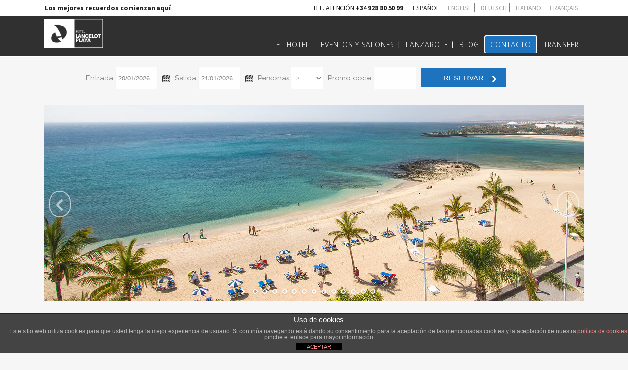

--- FILE ---
content_type: text/html; charset=UTF-8
request_url: https://hotellancelot.com/hoteles-en-arrecife-lanzarote-el-hotel/
body_size: 18500
content:
	<!DOCTYPE html>
<html lang="es">
<head>
	<meta charset="UTF-8" />
	
				<meta name="viewport" content="width=device-width,initial-scale=1,user-scalable=no">
		            <link rel="shortcut icon" type="image/x-icon" href="https://hotellancelot.com/wp-content/uploads/2019/06/favicon.png">
            <link rel="apple-touch-icon" href="https://hotellancelot.com/wp-content/uploads/2019/06/favicon.png"/>
        
	<link rel="profile" href="http://gmpg.org/xfn/11" />
	<link rel="pingback" href="https://hotellancelot.com/xmlrpc.php" />

	<link href="https://fonts.googleapis.com/css?family=Lato:100,100i,200,200i,300,300i,400,400i,500,500i,600,600i,700,700i,800,800i,900,900i%7COpen+Sans:100,100i,200,200i,300,300i,400,400i,500,500i,600,600i,700,700i,800,800i,900,900i%7CIndie+Flower:100,100i,200,200i,300,300i,400,400i,500,500i,600,600i,700,700i,800,800i,900,900i%7COswald:100,100i,200,200i,300,300i,400,400i,500,500i,600,600i,700,700i,800,800i,900,900i" rel="stylesheet"><meta name='robots' content='index, follow, max-image-preview:large, max-snippet:-1, max-video-preview:-1' />
	<style>img:is([sizes="auto" i], [sizes^="auto," i]) { contain-intrinsic-size: 3000px 1500px }</style>
	
	<!-- This site is optimized with the Yoast SEO plugin v26.7 - https://yoast.com/wordpress/plugins/seo/ -->
	<title>El Hotel - Hoteles en Arrecife - Lanzarote</title>
	<link rel="canonical" href="https://hotellancelot.com/hoteles-en-arrecife-lanzarote-el-hotel/" />
	<meta property="og:locale" content="es_ES" />
	<meta property="og:type" content="article" />
	<meta property="og:title" content="El Hotel - Hoteles en Arrecife - Lanzarote" />
	<meta property="og:url" content="https://hotellancelot.com/hoteles-en-arrecife-lanzarote-el-hotel/" />
	<meta property="og:site_name" content="Hotel Lancelot" />
	<meta property="article:modified_time" content="2020-04-17T09:17:30+00:00" />
	<meta name="twitter:card" content="summary_large_image" />
	<meta name="twitter:label1" content="Tiempo de lectura" />
	<meta name="twitter:data1" content="2 minutos" />
	<script type="application/ld+json" class="yoast-schema-graph">{"@context":"https://schema.org","@graph":[{"@type":"WebPage","@id":"https://hotellancelot.com/hoteles-en-arrecife-lanzarote-el-hotel/","url":"https://hotellancelot.com/hoteles-en-arrecife-lanzarote-el-hotel/","name":"El Hotel - Hoteles en Arrecife - Lanzarote","isPartOf":{"@id":"https://hotellancelot.com/#website"},"datePublished":"2016-03-17T16:32:40+00:00","dateModified":"2020-04-17T09:17:30+00:00","breadcrumb":{"@id":"https://hotellancelot.com/hoteles-en-arrecife-lanzarote-el-hotel/#breadcrumb"},"inLanguage":"es","potentialAction":[{"@type":"ReadAction","target":["https://hotellancelot.com/hoteles-en-arrecife-lanzarote-el-hotel/"]}]},{"@type":"BreadcrumbList","@id":"https://hotellancelot.com/hoteles-en-arrecife-lanzarote-el-hotel/#breadcrumb","itemListElement":[{"@type":"ListItem","position":1,"name":"Portada","item":"https://hotellancelot.com/"},{"@type":"ListItem","position":2,"name":"Hoteles en Arrecife Lanzarote &#8211; El Hotel"}]},{"@type":"WebSite","@id":"https://hotellancelot.com/#website","url":"https://hotellancelot.com/","name":"Hotel Lancelot","description":"Los mejores recuerdos comienzan aquí","potentialAction":[{"@type":"SearchAction","target":{"@type":"EntryPoint","urlTemplate":"https://hotellancelot.com/?s={search_term_string}"},"query-input":{"@type":"PropertyValueSpecification","valueRequired":true,"valueName":"search_term_string"}}],"inLanguage":"es"}]}</script>
	<!-- / Yoast SEO plugin. -->


<link rel='dns-prefetch' href='//fonts.googleapis.com' />
<link rel="alternate" type="application/rss+xml" title="Hotel Lancelot &raquo; Feed" href="https://hotellancelot.com/feed/" />
<link rel="alternate" type="application/rss+xml" title="Hotel Lancelot &raquo; Feed de los comentarios" href="https://hotellancelot.com/comments/feed/" />
<script type="text/javascript">
/* <![CDATA[ */
window._wpemojiSettings = {"baseUrl":"https:\/\/s.w.org\/images\/core\/emoji\/16.0.1\/72x72\/","ext":".png","svgUrl":"https:\/\/s.w.org\/images\/core\/emoji\/16.0.1\/svg\/","svgExt":".svg","source":{"concatemoji":"https:\/\/hotellancelot.com\/wp-includes\/js\/wp-emoji-release.min.js"}};
/*! This file is auto-generated */
!function(s,n){var o,i,e;function c(e){try{var t={supportTests:e,timestamp:(new Date).valueOf()};sessionStorage.setItem(o,JSON.stringify(t))}catch(e){}}function p(e,t,n){e.clearRect(0,0,e.canvas.width,e.canvas.height),e.fillText(t,0,0);var t=new Uint32Array(e.getImageData(0,0,e.canvas.width,e.canvas.height).data),a=(e.clearRect(0,0,e.canvas.width,e.canvas.height),e.fillText(n,0,0),new Uint32Array(e.getImageData(0,0,e.canvas.width,e.canvas.height).data));return t.every(function(e,t){return e===a[t]})}function u(e,t){e.clearRect(0,0,e.canvas.width,e.canvas.height),e.fillText(t,0,0);for(var n=e.getImageData(16,16,1,1),a=0;a<n.data.length;a++)if(0!==n.data[a])return!1;return!0}function f(e,t,n,a){switch(t){case"flag":return n(e,"\ud83c\udff3\ufe0f\u200d\u26a7\ufe0f","\ud83c\udff3\ufe0f\u200b\u26a7\ufe0f")?!1:!n(e,"\ud83c\udde8\ud83c\uddf6","\ud83c\udde8\u200b\ud83c\uddf6")&&!n(e,"\ud83c\udff4\udb40\udc67\udb40\udc62\udb40\udc65\udb40\udc6e\udb40\udc67\udb40\udc7f","\ud83c\udff4\u200b\udb40\udc67\u200b\udb40\udc62\u200b\udb40\udc65\u200b\udb40\udc6e\u200b\udb40\udc67\u200b\udb40\udc7f");case"emoji":return!a(e,"\ud83e\udedf")}return!1}function g(e,t,n,a){var r="undefined"!=typeof WorkerGlobalScope&&self instanceof WorkerGlobalScope?new OffscreenCanvas(300,150):s.createElement("canvas"),o=r.getContext("2d",{willReadFrequently:!0}),i=(o.textBaseline="top",o.font="600 32px Arial",{});return e.forEach(function(e){i[e]=t(o,e,n,a)}),i}function t(e){var t=s.createElement("script");t.src=e,t.defer=!0,s.head.appendChild(t)}"undefined"!=typeof Promise&&(o="wpEmojiSettingsSupports",i=["flag","emoji"],n.supports={everything:!0,everythingExceptFlag:!0},e=new Promise(function(e){s.addEventListener("DOMContentLoaded",e,{once:!0})}),new Promise(function(t){var n=function(){try{var e=JSON.parse(sessionStorage.getItem(o));if("object"==typeof e&&"number"==typeof e.timestamp&&(new Date).valueOf()<e.timestamp+604800&&"object"==typeof e.supportTests)return e.supportTests}catch(e){}return null}();if(!n){if("undefined"!=typeof Worker&&"undefined"!=typeof OffscreenCanvas&&"undefined"!=typeof URL&&URL.createObjectURL&&"undefined"!=typeof Blob)try{var e="postMessage("+g.toString()+"("+[JSON.stringify(i),f.toString(),p.toString(),u.toString()].join(",")+"));",a=new Blob([e],{type:"text/javascript"}),r=new Worker(URL.createObjectURL(a),{name:"wpTestEmojiSupports"});return void(r.onmessage=function(e){c(n=e.data),r.terminate(),t(n)})}catch(e){}c(n=g(i,f,p,u))}t(n)}).then(function(e){for(var t in e)n.supports[t]=e[t],n.supports.everything=n.supports.everything&&n.supports[t],"flag"!==t&&(n.supports.everythingExceptFlag=n.supports.everythingExceptFlag&&n.supports[t]);n.supports.everythingExceptFlag=n.supports.everythingExceptFlag&&!n.supports.flag,n.DOMReady=!1,n.readyCallback=function(){n.DOMReady=!0}}).then(function(){return e}).then(function(){var e;n.supports.everything||(n.readyCallback(),(e=n.source||{}).concatemoji?t(e.concatemoji):e.wpemoji&&e.twemoji&&(t(e.twemoji),t(e.wpemoji)))}))}((window,document),window._wpemojiSettings);
/* ]]> */
</script>
<link rel='stylesheet' id='layerslider-css' href='https://hotellancelot.com/wp-content/plugins/LayerSlider/assets/static/layerslider/css/layerslider.css' type='text/css' media='all' />
<style id='wp-emoji-styles-inline-css' type='text/css'>

	img.wp-smiley, img.emoji {
		display: inline !important;
		border: none !important;
		box-shadow: none !important;
		height: 1em !important;
		width: 1em !important;
		margin: 0 0.07em !important;
		vertical-align: -0.1em !important;
		background: none !important;
		padding: 0 !important;
	}
</style>
<link rel='stylesheet' id='wp-block-library-css' href='https://hotellancelot.com/wp-includes/css/dist/block-library/style.min.css' type='text/css' media='all' />
<style id='classic-theme-styles-inline-css' type='text/css'>
/*! This file is auto-generated */
.wp-block-button__link{color:#fff;background-color:#32373c;border-radius:9999px;box-shadow:none;text-decoration:none;padding:calc(.667em + 2px) calc(1.333em + 2px);font-size:1.125em}.wp-block-file__button{background:#32373c;color:#fff;text-decoration:none}
</style>
<style id='global-styles-inline-css' type='text/css'>
:root{--wp--preset--aspect-ratio--square: 1;--wp--preset--aspect-ratio--4-3: 4/3;--wp--preset--aspect-ratio--3-4: 3/4;--wp--preset--aspect-ratio--3-2: 3/2;--wp--preset--aspect-ratio--2-3: 2/3;--wp--preset--aspect-ratio--16-9: 16/9;--wp--preset--aspect-ratio--9-16: 9/16;--wp--preset--color--black: #000000;--wp--preset--color--cyan-bluish-gray: #abb8c3;--wp--preset--color--white: #ffffff;--wp--preset--color--pale-pink: #f78da7;--wp--preset--color--vivid-red: #cf2e2e;--wp--preset--color--luminous-vivid-orange: #ff6900;--wp--preset--color--luminous-vivid-amber: #fcb900;--wp--preset--color--light-green-cyan: #7bdcb5;--wp--preset--color--vivid-green-cyan: #00d084;--wp--preset--color--pale-cyan-blue: #8ed1fc;--wp--preset--color--vivid-cyan-blue: #0693e3;--wp--preset--color--vivid-purple: #9b51e0;--wp--preset--gradient--vivid-cyan-blue-to-vivid-purple: linear-gradient(135deg,rgba(6,147,227,1) 0%,rgb(155,81,224) 100%);--wp--preset--gradient--light-green-cyan-to-vivid-green-cyan: linear-gradient(135deg,rgb(122,220,180) 0%,rgb(0,208,130) 100%);--wp--preset--gradient--luminous-vivid-amber-to-luminous-vivid-orange: linear-gradient(135deg,rgba(252,185,0,1) 0%,rgba(255,105,0,1) 100%);--wp--preset--gradient--luminous-vivid-orange-to-vivid-red: linear-gradient(135deg,rgba(255,105,0,1) 0%,rgb(207,46,46) 100%);--wp--preset--gradient--very-light-gray-to-cyan-bluish-gray: linear-gradient(135deg,rgb(238,238,238) 0%,rgb(169,184,195) 100%);--wp--preset--gradient--cool-to-warm-spectrum: linear-gradient(135deg,rgb(74,234,220) 0%,rgb(151,120,209) 20%,rgb(207,42,186) 40%,rgb(238,44,130) 60%,rgb(251,105,98) 80%,rgb(254,248,76) 100%);--wp--preset--gradient--blush-light-purple: linear-gradient(135deg,rgb(255,206,236) 0%,rgb(152,150,240) 100%);--wp--preset--gradient--blush-bordeaux: linear-gradient(135deg,rgb(254,205,165) 0%,rgb(254,45,45) 50%,rgb(107,0,62) 100%);--wp--preset--gradient--luminous-dusk: linear-gradient(135deg,rgb(255,203,112) 0%,rgb(199,81,192) 50%,rgb(65,88,208) 100%);--wp--preset--gradient--pale-ocean: linear-gradient(135deg,rgb(255,245,203) 0%,rgb(182,227,212) 50%,rgb(51,167,181) 100%);--wp--preset--gradient--electric-grass: linear-gradient(135deg,rgb(202,248,128) 0%,rgb(113,206,126) 100%);--wp--preset--gradient--midnight: linear-gradient(135deg,rgb(2,3,129) 0%,rgb(40,116,252) 100%);--wp--preset--font-size--small: 13px;--wp--preset--font-size--medium: 20px;--wp--preset--font-size--large: 36px;--wp--preset--font-size--x-large: 42px;--wp--preset--spacing--20: 0.44rem;--wp--preset--spacing--30: 0.67rem;--wp--preset--spacing--40: 1rem;--wp--preset--spacing--50: 1.5rem;--wp--preset--spacing--60: 2.25rem;--wp--preset--spacing--70: 3.38rem;--wp--preset--spacing--80: 5.06rem;--wp--preset--shadow--natural: 6px 6px 9px rgba(0, 0, 0, 0.2);--wp--preset--shadow--deep: 12px 12px 50px rgba(0, 0, 0, 0.4);--wp--preset--shadow--sharp: 6px 6px 0px rgba(0, 0, 0, 0.2);--wp--preset--shadow--outlined: 6px 6px 0px -3px rgba(255, 255, 255, 1), 6px 6px rgba(0, 0, 0, 1);--wp--preset--shadow--crisp: 6px 6px 0px rgba(0, 0, 0, 1);}:where(.is-layout-flex){gap: 0.5em;}:where(.is-layout-grid){gap: 0.5em;}body .is-layout-flex{display: flex;}.is-layout-flex{flex-wrap: wrap;align-items: center;}.is-layout-flex > :is(*, div){margin: 0;}body .is-layout-grid{display: grid;}.is-layout-grid > :is(*, div){margin: 0;}:where(.wp-block-columns.is-layout-flex){gap: 2em;}:where(.wp-block-columns.is-layout-grid){gap: 2em;}:where(.wp-block-post-template.is-layout-flex){gap: 1.25em;}:where(.wp-block-post-template.is-layout-grid){gap: 1.25em;}.has-black-color{color: var(--wp--preset--color--black) !important;}.has-cyan-bluish-gray-color{color: var(--wp--preset--color--cyan-bluish-gray) !important;}.has-white-color{color: var(--wp--preset--color--white) !important;}.has-pale-pink-color{color: var(--wp--preset--color--pale-pink) !important;}.has-vivid-red-color{color: var(--wp--preset--color--vivid-red) !important;}.has-luminous-vivid-orange-color{color: var(--wp--preset--color--luminous-vivid-orange) !important;}.has-luminous-vivid-amber-color{color: var(--wp--preset--color--luminous-vivid-amber) !important;}.has-light-green-cyan-color{color: var(--wp--preset--color--light-green-cyan) !important;}.has-vivid-green-cyan-color{color: var(--wp--preset--color--vivid-green-cyan) !important;}.has-pale-cyan-blue-color{color: var(--wp--preset--color--pale-cyan-blue) !important;}.has-vivid-cyan-blue-color{color: var(--wp--preset--color--vivid-cyan-blue) !important;}.has-vivid-purple-color{color: var(--wp--preset--color--vivid-purple) !important;}.has-black-background-color{background-color: var(--wp--preset--color--black) !important;}.has-cyan-bluish-gray-background-color{background-color: var(--wp--preset--color--cyan-bluish-gray) !important;}.has-white-background-color{background-color: var(--wp--preset--color--white) !important;}.has-pale-pink-background-color{background-color: var(--wp--preset--color--pale-pink) !important;}.has-vivid-red-background-color{background-color: var(--wp--preset--color--vivid-red) !important;}.has-luminous-vivid-orange-background-color{background-color: var(--wp--preset--color--luminous-vivid-orange) !important;}.has-luminous-vivid-amber-background-color{background-color: var(--wp--preset--color--luminous-vivid-amber) !important;}.has-light-green-cyan-background-color{background-color: var(--wp--preset--color--light-green-cyan) !important;}.has-vivid-green-cyan-background-color{background-color: var(--wp--preset--color--vivid-green-cyan) !important;}.has-pale-cyan-blue-background-color{background-color: var(--wp--preset--color--pale-cyan-blue) !important;}.has-vivid-cyan-blue-background-color{background-color: var(--wp--preset--color--vivid-cyan-blue) !important;}.has-vivid-purple-background-color{background-color: var(--wp--preset--color--vivid-purple) !important;}.has-black-border-color{border-color: var(--wp--preset--color--black) !important;}.has-cyan-bluish-gray-border-color{border-color: var(--wp--preset--color--cyan-bluish-gray) !important;}.has-white-border-color{border-color: var(--wp--preset--color--white) !important;}.has-pale-pink-border-color{border-color: var(--wp--preset--color--pale-pink) !important;}.has-vivid-red-border-color{border-color: var(--wp--preset--color--vivid-red) !important;}.has-luminous-vivid-orange-border-color{border-color: var(--wp--preset--color--luminous-vivid-orange) !important;}.has-luminous-vivid-amber-border-color{border-color: var(--wp--preset--color--luminous-vivid-amber) !important;}.has-light-green-cyan-border-color{border-color: var(--wp--preset--color--light-green-cyan) !important;}.has-vivid-green-cyan-border-color{border-color: var(--wp--preset--color--vivid-green-cyan) !important;}.has-pale-cyan-blue-border-color{border-color: var(--wp--preset--color--pale-cyan-blue) !important;}.has-vivid-cyan-blue-border-color{border-color: var(--wp--preset--color--vivid-cyan-blue) !important;}.has-vivid-purple-border-color{border-color: var(--wp--preset--color--vivid-purple) !important;}.has-vivid-cyan-blue-to-vivid-purple-gradient-background{background: var(--wp--preset--gradient--vivid-cyan-blue-to-vivid-purple) !important;}.has-light-green-cyan-to-vivid-green-cyan-gradient-background{background: var(--wp--preset--gradient--light-green-cyan-to-vivid-green-cyan) !important;}.has-luminous-vivid-amber-to-luminous-vivid-orange-gradient-background{background: var(--wp--preset--gradient--luminous-vivid-amber-to-luminous-vivid-orange) !important;}.has-luminous-vivid-orange-to-vivid-red-gradient-background{background: var(--wp--preset--gradient--luminous-vivid-orange-to-vivid-red) !important;}.has-very-light-gray-to-cyan-bluish-gray-gradient-background{background: var(--wp--preset--gradient--very-light-gray-to-cyan-bluish-gray) !important;}.has-cool-to-warm-spectrum-gradient-background{background: var(--wp--preset--gradient--cool-to-warm-spectrum) !important;}.has-blush-light-purple-gradient-background{background: var(--wp--preset--gradient--blush-light-purple) !important;}.has-blush-bordeaux-gradient-background{background: var(--wp--preset--gradient--blush-bordeaux) !important;}.has-luminous-dusk-gradient-background{background: var(--wp--preset--gradient--luminous-dusk) !important;}.has-pale-ocean-gradient-background{background: var(--wp--preset--gradient--pale-ocean) !important;}.has-electric-grass-gradient-background{background: var(--wp--preset--gradient--electric-grass) !important;}.has-midnight-gradient-background{background: var(--wp--preset--gradient--midnight) !important;}.has-small-font-size{font-size: var(--wp--preset--font-size--small) !important;}.has-medium-font-size{font-size: var(--wp--preset--font-size--medium) !important;}.has-large-font-size{font-size: var(--wp--preset--font-size--large) !important;}.has-x-large-font-size{font-size: var(--wp--preset--font-size--x-large) !important;}
:where(.wp-block-post-template.is-layout-flex){gap: 1.25em;}:where(.wp-block-post-template.is-layout-grid){gap: 1.25em;}
:where(.wp-block-columns.is-layout-flex){gap: 2em;}:where(.wp-block-columns.is-layout-grid){gap: 2em;}
:root :where(.wp-block-pullquote){font-size: 1.5em;line-height: 1.6;}
</style>
<link rel='stylesheet' id='front-estilos-css' href='https://hotellancelot.com/wp-content/plugins/asesor-cookies-para-la-ley-en-espana/html/front/estilos.css' type='text/css' media='all' />
<link rel='stylesheet' id='contact-form-7-css' href='https://hotellancelot.com/wp-content/plugins/contact-form-7/includes/css/styles.css' type='text/css' media='all' />
<link rel='stylesheet' id='fancybox-0-css' href='https://hotellancelot.com/wp-content/plugins/nextgen-gallery/static/Lightbox/fancybox/jquery.fancybox-1.3.4.css' type='text/css' media='all' />
<link rel='stylesheet' id='mediaelement-css' href='https://hotellancelot.com/wp-includes/js/mediaelement/mediaelementplayer-legacy.min.css' type='text/css' media='all' />
<link rel='stylesheet' id='wp-mediaelement-css' href='https://hotellancelot.com/wp-includes/js/mediaelement/wp-mediaelement.min.css' type='text/css' media='all' />
<link rel='stylesheet' id='bridge-default-style-css' href='https://hotellancelot.com/wp-content/themes/bridge/style.css' type='text/css' media='all' />
<link rel='stylesheet' id='bridge-qode-font_awesome-css' href='https://hotellancelot.com/wp-content/themes/bridge/css/font-awesome/css/font-awesome.min.css' type='text/css' media='all' />
<link rel='stylesheet' id='bridge-qode-font_elegant-css' href='https://hotellancelot.com/wp-content/themes/bridge/css/elegant-icons/style.min.css' type='text/css' media='all' />
<link rel='stylesheet' id='bridge-qode-linea_icons-css' href='https://hotellancelot.com/wp-content/themes/bridge/css/linea-icons/style.css' type='text/css' media='all' />
<link rel='stylesheet' id='bridge-qode-dripicons-css' href='https://hotellancelot.com/wp-content/themes/bridge/css/dripicons/dripicons.css' type='text/css' media='all' />
<link rel='stylesheet' id='bridge-qode-kiko-css' href='https://hotellancelot.com/wp-content/themes/bridge/css/kiko/kiko-all.css' type='text/css' media='all' />
<link rel='stylesheet' id='bridge-qode-font_awesome_5-css' href='https://hotellancelot.com/wp-content/themes/bridge/css/font-awesome-5/css/font-awesome-5.min.css' type='text/css' media='all' />
<link rel='stylesheet' id='bridge-stylesheet-css' href='https://hotellancelot.com/wp-content/themes/bridge/css/stylesheet.min.css' type='text/css' media='all' />
<style id='bridge-stylesheet-inline-css' type='text/css'>
   .page-id-6.disabled_footer_top .footer_top_holder, .page-id-6.disabled_footer_bottom .footer_bottom_holder { display: none;}


</style>
<link rel='stylesheet' id='bridge-print-css' href='https://hotellancelot.com/wp-content/themes/bridge/css/print.css' type='text/css' media='all' />
<link rel='stylesheet' id='bridge-style-dynamic-css' href='https://hotellancelot.com/wp-content/themes/bridge/css/style_dynamic.css' type='text/css' media='all' />
<link rel='stylesheet' id='bridge-responsive-css' href='https://hotellancelot.com/wp-content/themes/bridge/css/responsive.min.css' type='text/css' media='all' />
<link rel='stylesheet' id='bridge-style-dynamic-responsive-css' href='https://hotellancelot.com/wp-content/themes/bridge/css/style_dynamic_responsive.css' type='text/css' media='all' />
<style id='bridge-style-dynamic-responsive-inline-css' type='text/css'>
#wpadminbar{
position: static !important ;
}

.menucontacto a{

    font-size: 15px !important;
    margin: -6px 0 6px !important;
    padding: 4px 10px !important;
    background-color: #1e73be !important;
    color: white !important;
   border:2px solid #fff;
   border-radius:4px
 
}

nav.main_menu > ul > li.menucontacto:not(:first-child):before{
content:""
}

.qtranxs_flag_fr{
  /*display:none;*/
}

.header_top .header-widget .active span:not(.qode_icon_font_elegant):not(.qode_icon_font_awesome) {
    color: #000;
}

nav.main_menu ul li {
     padding: 45px 0 0; 
}

.footer_bottom .footer_text_title {
  display: block; 
    color: #fff;
    margin: 20px 0;
}

.footer_top p {
    line-height: 17px;
    color: black;
    margin-bottom: 14px;
}


img.icon-wifi {
    margin-top: 12px;
}
.content {
     margin-top: 0px; 
}
.menureservas {
    background-color: #1e73be;
    color: white;
}

.menureservas  a {

    color: white !important;
}

#CDSWIDCOE {
    width: 150px !important;
    margin: -23px 10px 0px 62px !important;
}

footer a.qbutton.large.center.default {
    border: 0;
    color: black;
   border-radius: 0;
}
.avisobot {
    font-weight: bold;
    color: #fff;
    text-shadow: 0 0 2px #000;
    text-align: center;
    line-height: 1.2em;

}


div.wpcf7-response-output { 
  color:grey;
}

.sidebar .menu_recent_post_text { display:none; }

.ngg-gallery-thumbnail{   border: 1px solid #ffffff !important ;}


ul#qtranslate-3-chooser a {
    text-transform: uppercase;
    border-right: 1px solid #000;
    padding-right:5px;
    background: none;
}

.qtranxs_flag_and_text {
    padding-left: 4px !important;
}

div.wp-forecast-curr-block {
        padding: 0px;
    float: revert;
    margin: auto;
    width: 195px;
}
.wp-forecast-curr-details div {
    width: 100%;
    text-align: center;
}


@media only screen and (max-width: 1000px){
 .header_top .right .inner>div:first-child {
    width:100% !important;
   }
}
</style>
<link rel='stylesheet' id='js_composer_front-css' href='https://hotellancelot.com/wp-content/plugins/js_composer/assets/css/js_composer.min.css' type='text/css' media='all' />
<link rel='stylesheet' id='bridge-style-handle-google-fonts-css' href='https://fonts.googleapis.com/css?family=Raleway%3A100%2C200%2C300%2C400%2C500%2C600%2C700%2C800%2C900%2C100italic%2C300italic%2C400italic%2C700italic%7CNoto+Sans%3A100%2C200%2C300%2C400%2C500%2C600%2C700%2C800%2C900%2C100italic%2C300italic%2C400italic%2C700italic%7CSource+Sans+Pro%3A100%2C200%2C300%2C400%2C500%2C600%2C700%2C800%2C900%2C100italic%2C300italic%2C400italic%2C700italic%7CRaleway%3A100%2C200%2C300%2C400%2C500%2C600%2C700%2C800%2C900%2C100italic%2C300italic%2C400italic%2C700italic&#038;subset=latin%2Clatin-ext' type='text/css' media='all' />
<link rel='stylesheet' id='bridge-core-dashboard-style-css' href='https://hotellancelot.com/wp-content/plugins/bridge-core/modules/core-dashboard/assets/css/core-dashboard.min.css' type='text/css' media='all' />
<link rel='stylesheet' id='childstyle-css' href='https://hotellancelot.com/wp-content/themes/lancelot-child/style.css' type='text/css' media='all' />
<link rel='stylesheet' id='ngg_trigger_buttons-css' href='https://hotellancelot.com/wp-content/plugins/nextgen-gallery/static/GalleryDisplay/trigger_buttons.css' type='text/css' media='all' />
<link rel='stylesheet' id='fontawesome_v4_shim_style-css' href='https://hotellancelot.com/wp-content/plugins/nextgen-gallery/static/FontAwesome/css/v4-shims.min.css' type='text/css' media='all' />
<link rel='stylesheet' id='fontawesome-css' href='https://hotellancelot.com/wp-content/plugins/nextgen-gallery/static/FontAwesome/css/all.min.css' type='text/css' media='all' />
<link rel='stylesheet' id='ngg_basic_slideshow_style-css' href='https://hotellancelot.com/wp-content/plugins/nextgen-gallery/static/Slideshow/ngg_basic_slideshow.css' type='text/css' media='all' />
<link rel='stylesheet' id='ngg_slick_slideshow_style-css' href='https://hotellancelot.com/wp-content/plugins/nextgen-gallery/static/Slideshow/slick/slick.css' type='text/css' media='all' />
<link rel='stylesheet' id='ngg_slick_slideshow_theme-css' href='https://hotellancelot.com/wp-content/plugins/nextgen-gallery/static/Slideshow/slick/slick-theme.css' type='text/css' media='all' />
<link rel='stylesheet' id='nextgen_widgets_style-css' href='https://hotellancelot.com/wp-content/plugins/nextgen-gallery/static/Widget/display.css' type='text/css' media='all' />
<link rel='stylesheet' id='nextgen_basic_slideshow_style-css' href='https://hotellancelot.com/wp-content/plugins/nextgen-gallery/static/Slideshow/ngg_basic_slideshow.css' type='text/css' media='all' />
<script type="text/javascript" src="https://hotellancelot.com/wp-includes/js/jquery/jquery.min.js" id="jquery-core-js"></script>
<script type="text/javascript" src="https://hotellancelot.com/wp-includes/js/jquery/jquery-migrate.min.js" id="jquery-migrate-js"></script>
<script type="text/javascript" id="layerslider-utils-js-extra">
/* <![CDATA[ */
var LS_Meta = {"v":"7.15.0","fixGSAP":"1"};
/* ]]> */
</script>
<script type="text/javascript" src="https://hotellancelot.com/wp-content/plugins/LayerSlider/assets/static/layerslider/js/layerslider.utils.js" id="layerslider-utils-js"></script>
<script type="text/javascript" src="https://hotellancelot.com/wp-content/plugins/LayerSlider/assets/static/layerslider/js/layerslider.kreaturamedia.jquery.js" id="layerslider-js"></script>
<script type="text/javascript" src="https://hotellancelot.com/wp-content/plugins/LayerSlider/assets/static/layerslider/js/layerslider.transitions.js" id="layerslider-transitions-js"></script>
<script type="text/javascript" id="front-principal-js-extra">
/* <![CDATA[ */
var cdp_cookies_info = {"url_plugin":"https:\/\/hotellancelot.com\/wp-content\/plugins\/asesor-cookies-para-la-ley-en-espana\/plugin.php","url_admin_ajax":"https:\/\/hotellancelot.com\/wp-admin\/admin-ajax.php"};
/* ]]> */
</script>
<script type="text/javascript" src="https://hotellancelot.com/wp-content/plugins/asesor-cookies-para-la-ley-en-espana/html/front/principal.js" id="front-principal-js"></script>
<script type="text/javascript" id="photocrati_ajax-js-extra">
/* <![CDATA[ */
var photocrati_ajax = {"url":"https:\/\/hotellancelot.com\/index.php?photocrati_ajax=1","rest_url":"https:\/\/hotellancelot.com\/wp-json\/","wp_home_url":"https:\/\/hotellancelot.com","wp_site_url":"https:\/\/hotellancelot.com","wp_root_url":"https:\/\/hotellancelot.com","wp_plugins_url":"https:\/\/hotellancelot.com\/wp-content\/plugins","wp_content_url":"https:\/\/hotellancelot.com\/wp-content","wp_includes_url":"https:\/\/hotellancelot.com\/wp-includes\/","ngg_param_slug":"nggallery","rest_nonce":"ab9727b8dc"};
/* ]]> */
</script>
<script type="text/javascript" src="https://hotellancelot.com/wp-content/plugins/nextgen-gallery/static/Legacy/ajax.min.js" id="photocrati_ajax-js"></script>
<script type="text/javascript" src="https://hotellancelot.com/wp-content/plugins/nextgen-gallery/static/FontAwesome/js/v4-shims.min.js" id="fontawesome_v4_shim-js"></script>
<script type="text/javascript" defer crossorigin="anonymous" data-auto-replace-svg="false" data-keep-original-source="false" data-search-pseudo-elements src="https://hotellancelot.com/wp-content/plugins/nextgen-gallery/static/FontAwesome/js/all.min.js" id="fontawesome-js"></script>
<script type="text/javascript" src="https://hotellancelot.com/wp-content/plugins/nextgen-gallery/static/Slideshow/slick/slick-1.8.0-modded.js" id="ngg_slick-js"></script>
<script></script><meta name="generator" content="Powered by LayerSlider 7.15.0 - Build Heros, Sliders, and Popups. Create Animations and Beautiful, Rich Web Content as Easy as Never Before on WordPress." />
<!-- LayerSlider updates and docs at: https://layerslider.com -->
<link rel="https://api.w.org/" href="https://hotellancelot.com/wp-json/" /><link rel="alternate" title="JSON" type="application/json" href="https://hotellancelot.com/wp-json/wp/v2/pages/6" /><link rel="EditURI" type="application/rsd+xml" title="RSD" href="https://hotellancelot.com/xmlrpc.php?rsd" />
<meta name="generator" content="WordPress 6.8.3" />
<link rel='shortlink' href='https://hotellancelot.com/?p=6' />
<link rel="alternate" title="oEmbed (JSON)" type="application/json+oembed" href="https://hotellancelot.com/wp-json/oembed/1.0/embed?url=https%3A%2F%2Fhotellancelot.com%2Fhoteles-en-arrecife-lanzarote-el-hotel%2F" />
<link rel="alternate" title="oEmbed (XML)" type="text/xml+oembed" href="https://hotellancelot.com/wp-json/oembed/1.0/embed?url=https%3A%2F%2Fhotellancelot.com%2Fhoteles-en-arrecife-lanzarote-el-hotel%2F&#038;format=xml" />
<style type="text/css">
.qtranxs_flag_es {background-image: url(https://hotellancelot.com/wp-content/plugins/qtranslate-x/flags/es.png); background-repeat: no-repeat;}
.qtranxs_flag_en {background-image: url(https://hotellancelot.com/wp-content/plugins/qtranslate-x/flags/gb.png); background-repeat: no-repeat;}
.qtranxs_flag_de {background-image: url(https://hotellancelot.com/wp-content/plugins/qtranslate-x/flags/de.png); background-repeat: no-repeat;}
.qtranxs_flag_it {background-image: url(https://hotellancelot.com/wp-content/plugins/qtranslate-x/flags/it.png); background-repeat: no-repeat;}
.qtranxs_flag_fr {background-image: url(https://hotellancelot.com/wp-content/plugins/qtranslate-x/flags/fr.png); background-repeat: no-repeat;}
</style>
<link hreflang="es" href="https://hotellancelot.com/es/hoteles-en-arrecife-lanzarote-el-hotel/" rel="alternate" />
<link hreflang="en" href="https://hotellancelot.com/en/hoteles-en-arrecife-lanzarote-el-hotel/" rel="alternate" />
<link hreflang="de" href="https://hotellancelot.com/de/hoteles-en-arrecife-lanzarote-el-hotel/" rel="alternate" />
<link hreflang="it" href="https://hotellancelot.com/it/hoteles-en-arrecife-lanzarote-el-hotel/" rel="alternate" />
<link hreflang="fr" href="https://hotellancelot.com/fr/hoteles-en-arrecife-lanzarote-el-hotel/" rel="alternate" />
<link hreflang="x-default" href="https://hotellancelot.com/hoteles-en-arrecife-lanzarote-el-hotel/" rel="alternate" />
<meta name="generator" content="qTranslate-X 3.4.6.8" />
<meta name="generator" content="Powered by WPBakery Page Builder - drag and drop page builder for WordPress."/>
<style type="text/css" data-type="vc_shortcodes-custom-css">.vc_custom_1460485173445{margin-top: 30px !important;margin-bottom: 30px !important;}.vc_custom_1460484801732{margin-top: 40px !important;}.vc_custom_1460485470612{margin-top: 20px !important;margin-bottom: 20px !important;padding-top: 20px !important;padding-right: 20px !important;padding-bottom: 20px !important;padding-left: 20px !important;background-color: #1e73be !important;}.vc_custom_1460485143428{margin-top: 20px !important;margin-bottom: 20px !important;padding-top: 10px !important;padding-bottom: 10px !important;padding-left: 20px !important;background-color: #e2e2e2 !important;}.vc_custom_1561104430330{margin-top: 30px !important;margin-bottom: 30px !important;}</style><noscript><style> .wpb_animate_when_almost_visible { opacity: 1; }</style></noscript></head>

<body class="wp-singular page-template-default page page-id-6 wp-theme-bridge wp-child-theme-lancelot-child bridge-core-3.3.4.2 qode-optimizer-1.0.4  qode-title-hidden qode-child-theme-ver-1.0.0 qode-theme-ver-30.8.8.2 qode-theme-bridge qode_header_in_grid wpb-js-composer js-comp-ver-8.5 vc_responsive" itemscope itemtype="http://schema.org/WebPage">




<div class="wrapper">
	<div class="wrapper_inner">

    
		<!-- Google Analytics start -->
					<script>
				var _gaq = _gaq || [];
				_gaq.push(['_setAccount', 'UA-23280717-58']);
				_gaq.push(['_trackPageview']);

				(function() {
					var ga = document.createElement('script'); ga.type = 'text/javascript'; ga.async = true;
					ga.src = ('https:' == document.location.protocol ? 'https://ssl' : 'http://www') + '.google-analytics.com/ga.js';
					var s = document.getElementsByTagName('script')[0]; s.parentNode.insertBefore(ga, s);
				})();
			</script>
				<!-- Google Analytics end -->

		
	<header class=" has_top scroll_header_top_area light regular with_border page_header">
    <div class="header_inner clearfix">
                <div class="header_top_bottom_holder">
            	<div class="header_top clearfix" style='' >
				<div class="container">
			<div class="container_inner clearfix">
														<div class="left">
						<div class="inner">
							<div class="header-widget widget_text header-left-widget">			<div class="textwidget"><p style="color: #222; font-weight: bold;    margin-left: -14px;">Los mejores recuerdos comienzan aquí</p>
</div>
		</div>						</div>
					</div>
					<div class="right">
						<div class="inner">
							<div class="header-widget widget_text header-right-widget">			<div class="textwidget"><p style="color:#222;">TEL. ATENCIÓN <a href="tel:+34 928805099"  style="color:#222;"><strong>+34 928 80 50 99</strong></a></p></div>
		</div><style type="text/css">
.qtranxs_widget ul { margin: 0; }
.qtranxs_widget ul li
{
display: inline; /* horizontal list, use "list-item" or other appropriate value for vertical list */
list-style-type: none; /* use "initial" or other to enable bullets */
margin: 0 5px 0 0; /* adjust spacing between items */
opacity: 0.5;
-o-transition: 1s ease opacity;
-moz-transition: 1s ease opacity;
-webkit-transition: 1s ease opacity;
transition: 1s ease opacity;
}
/* .qtranxs_widget ul li span { margin: 0 5px 0 0; } */ /* other way to control spacing */
.qtranxs_widget ul li.active { opacity: 0.8; }
.qtranxs_widget ul li:hover { opacity: 1; }
.qtranxs_widget img { box-shadow: none; vertical-align: middle; display: initial; }
.qtranxs_flag { height:12px; width:18px; display:block; }
.qtranxs_flag_and_text { padding-left:20px; }
.qtranxs_flag span { display:none; }
</style>
<div class="header-widget qtranxs_widget header-right-widget">
<ul class="language-chooser language-chooser-both qtranxs_language_chooser" id="qtranslate-3-chooser">
<li class="active"><a href="https://hotellancelot.com/es/hoteles-en-arrecife-lanzarote-el-hotel/" class="qtranxs_flag_es qtranxs_flag_and_text" title="Español (es)"><span>Español</span></a></li>
<li><a href="https://hotellancelot.com/en/hoteles-en-arrecife-lanzarote-el-hotel/" class="qtranxs_flag_en qtranxs_flag_and_text" title="English (en)"><span>English</span></a></li>
<li><a href="https://hotellancelot.com/de/hoteles-en-arrecife-lanzarote-el-hotel/" class="qtranxs_flag_de qtranxs_flag_and_text" title="Deutsch (de)"><span>Deutsch</span></a></li>
<li><a href="https://hotellancelot.com/it/hoteles-en-arrecife-lanzarote-el-hotel/" class="qtranxs_flag_it qtranxs_flag_and_text" title="Italiano (it)"><span>Italiano</span></a></li>
<li><a href="https://hotellancelot.com/fr/hoteles-en-arrecife-lanzarote-el-hotel/" class="qtranxs_flag_fr qtranxs_flag_and_text" title="Français (fr)"><span>Français</span></a></li>
</ul><div class="qtranxs_widget_end"></div>
</div>						</div>
					</div>
													</div>
		</div>
		</div>

            <div class="header_bottom clearfix" style='' >
                                <div class="container">
                    <div class="container_inner clearfix">
                                                    
                            <div class="header_inner_left">
                                									<div class="mobile_menu_button">
		<span>
			<i class="qode_icon_font_awesome fa fa-bars " ></i>		</span>
	</div>
                                <div class="logo_wrapper" >
	<div class="q_logo">
		<a itemprop="url" href="https://hotellancelot.com/" >
             <img itemprop="image" class="normal" src="https://hotellancelot.com/wp-content/uploads/2023/07/logo.png" alt="Logo"> 			 <img itemprop="image" class="light" src="https://hotellancelot.com/wp-content/uploads/2023/07/logo.png" alt="Logo"/> 			 <img itemprop="image" class="dark" src="https://hotellancelot.com/wp-content/uploads/2023/07/logo.png" alt="Logo"/> 			 <img itemprop="image" class="sticky" src="https://hotellancelot.com/wp-content/uploads/2023/07/logo.png" alt="Logo"/> 			 <img itemprop="image" class="mobile" src="https://hotellancelot.com/wp-content/uploads/2017/09/logohlanceloth40.png" alt="Logo"/> 					</a>
	</div>
	</div>                                                            </div>
                                                                    <div class="header_inner_right">
                                        <div class="side_menu_button_wrapper right">
                                                                                                                                    <div class="side_menu_button">
                                                                                                                                                
                                            </div>
                                        </div>
                                    </div>
                                
                                
                                <nav class="main_menu drop_down right">
                                    <ul id="menu-principal" class=""><li id="nav-menu-item-8" class="menu-item menu-item-type-post_type menu-item-object-page current-menu-item page_item page-item-6 current_page_item current-menu-ancestor current-menu-parent current_page_parent current_page_ancestor menu-item-has-children active has_sub narrow"><a href="https://hotellancelot.com/hoteles-en-arrecife-lanzarote-el-hotel/" class=" current  no_link" style="cursor: default;" onclick="JavaScript: return false;"><i class="menu_icon blank fa"></i><span>El Hotel</span><span class="plus"></span></a>
<div class="second"><div class="inner"><ul>
	<li id="nav-menu-item-28" class="menu-item menu-item-type-post_type menu-item-object-page current-menu-item page_item page-item-6 current_page_item "><a href="https://hotellancelot.com/hoteles-en-arrecife-lanzarote-el-hotel/" class=""><i class="menu_icon blank fa"></i><span>El Hotel</span><span class="plus"></span></a></li>
	<li id="nav-menu-item-11" class="menu-item menu-item-type-post_type menu-item-object-page "><a href="https://hotellancelot.com/habitaciones/" class=""><i class="menu_icon blank fa"></i><span>Habitaciones</span><span class="plus"></span></a></li>
	<li id="nav-menu-item-615" class="menusuite menu-item menu-item-type-post_type menu-item-object-page "><a href="https://hotellancelot.com/suites/" class=""><i class="menu_icon fa-star fa"></i><span>Suites</span><span class="plus"></span></a></li>
	<li id="nav-menu-item-42" class="menu-item menu-item-type-post_type menu-item-object-page "><a href="https://hotellancelot.com/galeria-de-imagenes/" class=""><i class="menu_icon blank fa"></i><span>Galería de imágenes</span><span class="plus"></span></a></li>
</ul></div></div>
</li>
<li id="nav-menu-item-17" class="menu-item menu-item-type-post_type menu-item-object-page  narrow"><a href="https://hotellancelot.com/eventos-y-salones/" class=""><i class="menu_icon blank fa"></i><span>Eventos y Salones</span><span class="plus"></span></a></li>
<li id="nav-menu-item-27" class="menu-item menu-item-type-post_type menu-item-object-page  narrow"><a href="https://hotellancelot.com/hotel-playa-arrecife-lanzarote-la-ciudad-de-arrecife-y-la-playa-del-reducto/" class=""><i class="menu_icon blank fa"></i><span>Lanzarote</span><span class="plus"></span></a></li>
<li id="nav-menu-item-1111" class="menu-item menu-item-type-post_type menu-item-object-page  narrow"><a href="https://hotellancelot.com/blog/" class=""><i class="menu_icon blank fa"></i><span>Blog</span><span class="plus"></span></a></li>
<li id="nav-menu-item-49" class="menucontacto menu-item menu-item-type-post_type menu-item-object-page  narrow"><a href="https://hotellancelot.com/contacto/" class=""><i class="menu_icon blank fa"></i><span>Contacto</span><span class="plus"></span></a></li>
<li id="nav-menu-item-1312" class="linkTransfers menu-item menu-item-type-custom menu-item-object-custom  narrow"><a href="https://hotellancelot.tourtivity.travel/?lang=en-GB&amp;utm_source=hotel&amp;utm_medium=website&amp;utm_campaign=homepage" class=""><i class="menu_icon blank fa"></i><span>Transfer</span><span class="plus"></span></a></li>
</ul>                                </nav>
                                							    <nav class="mobile_menu">
	<ul id="menu-principal-1" class=""><li id="mobile-menu-item-8" class="menu-item menu-item-type-post_type menu-item-object-page current-menu-item page_item page-item-6 current_page_item current-menu-ancestor current-menu-parent current_page_parent current_page_ancestor menu-item-has-children active has_sub"><h3><span>El Hotel</span></h3><span class="mobile_arrow"><i class="fa fa-angle-right"></i><i class="fa fa-angle-down"></i></span>
<ul class="sub_menu">
	<li id="mobile-menu-item-28" class="menu-item menu-item-type-post_type menu-item-object-page current-menu-item page_item page-item-6 current_page_item "><a href="https://hotellancelot.com/hoteles-en-arrecife-lanzarote-el-hotel/" class=""><span>El Hotel</span></a><span class="mobile_arrow"><i class="fa fa-angle-right"></i><i class="fa fa-angle-down"></i></span></li>
	<li id="mobile-menu-item-11" class="menu-item menu-item-type-post_type menu-item-object-page "><a href="https://hotellancelot.com/habitaciones/" class=""><span>Habitaciones</span></a><span class="mobile_arrow"><i class="fa fa-angle-right"></i><i class="fa fa-angle-down"></i></span></li>
	<li id="mobile-menu-item-615" class="menusuite menu-item menu-item-type-post_type menu-item-object-page "><a href="https://hotellancelot.com/suites/" class=""><span>Suites</span></a><span class="mobile_arrow"><i class="fa fa-angle-right"></i><i class="fa fa-angle-down"></i></span></li>
	<li id="mobile-menu-item-42" class="menu-item menu-item-type-post_type menu-item-object-page "><a href="https://hotellancelot.com/galeria-de-imagenes/" class=""><span>Galería de imágenes</span></a><span class="mobile_arrow"><i class="fa fa-angle-right"></i><i class="fa fa-angle-down"></i></span></li>
</ul>
</li>
<li id="mobile-menu-item-17" class="menu-item menu-item-type-post_type menu-item-object-page "><a href="https://hotellancelot.com/eventos-y-salones/" class=""><span>Eventos y Salones</span></a><span class="mobile_arrow"><i class="fa fa-angle-right"></i><i class="fa fa-angle-down"></i></span></li>
<li id="mobile-menu-item-27" class="menu-item menu-item-type-post_type menu-item-object-page "><a href="https://hotellancelot.com/hotel-playa-arrecife-lanzarote-la-ciudad-de-arrecife-y-la-playa-del-reducto/" class=""><span>Lanzarote</span></a><span class="mobile_arrow"><i class="fa fa-angle-right"></i><i class="fa fa-angle-down"></i></span></li>
<li id="mobile-menu-item-1111" class="menu-item menu-item-type-post_type menu-item-object-page "><a href="https://hotellancelot.com/blog/" class=""><span>Blog</span></a><span class="mobile_arrow"><i class="fa fa-angle-right"></i><i class="fa fa-angle-down"></i></span></li>
<li id="mobile-menu-item-49" class="menucontacto menu-item menu-item-type-post_type menu-item-object-page "><a href="https://hotellancelot.com/contacto/" class=""><span>Contacto</span></a><span class="mobile_arrow"><i class="fa fa-angle-right"></i><i class="fa fa-angle-down"></i></span></li>
<li id="mobile-menu-item-1312" class="linkTransfers menu-item menu-item-type-custom menu-item-object-custom "><a href="https://hotellancelot.tourtivity.travel/?lang=en-GB&amp;utm_source=hotel&amp;utm_medium=website&amp;utm_campaign=homepage" class=""><span>Transfer</span></a><span class="mobile_arrow"><i class="fa fa-angle-right"></i><i class="fa fa-angle-down"></i></span></li>
</ul></nav>                                                                                        </div>
                    </div>
                                    </div>
            </div>
        </div>
</header>	<a id="back_to_top" href="#">
        <span class="fa-stack">
            <i class="qode_icon_font_awesome fa fa-arrow-up " ></i>        </span>
	</a>
	
	
    
	<div id="text-15" class="widget widget_text">			<div class="textwidget"><div class="bookingTool">
	<form id="witform" target="witiframe" method="GET">
	  <span class="reservationTxt">Reserva online</span>
	  <div id="divCheckIn">
	    <label for="datein" id="dateinLabel" readonly="">Entrada</label>
	    <input type="text" id="datein" name="datein"> <img src="/wp-content/uploads/2016/04/calendar_icon.png" class="imgcalendar"/>	   
	    </div>
	    <div id="divCheckOut">
	    <label for="dateout" id="dateoutLabel" readonly="">Salida</label>
	    <input type="text" id="dateout" name="dateout">	 <img src="/wp-content/uploads/2016/04/calendar_icon.png" class="imgcalendar"/>	      
	    </div>
	    <div id="divPers">
	    <label for="adults" class="adultsLabel">Personas</label>
	    <select id="adults" name="adults" class="pers">
	      <option value="1">1</option>
	      <option value="2" selected>2</option>
              <option value="3" >3</option>
              <option value="4" >4</option>
	      
	    </select>	
	   </div>
	    <div id="divProm">
	    	  <label for="prom" class="">Promo code</label>
	    	<input class="" id="prom" name="prom" maxlength="20" class="pers"  type="text" value="">
	    </div>    	   
	    <input type='submit'  class="disponibilidadBtn" value="RESERVAR"> 
<img src="/wp-content/uploads/2019/06/flecha-boton.png" class="imgboton">
<div style="clear:both;display:both"></div>
<span style="color:white;text-align:center;font-size:90%">MEJOR PRECIO GARANTIZADO</span>

	</form>
	</div>
	<link rel="stylesheet" href="//code.jquery.com/ui/1.11.2/themes/smoothness/jquery-ui.css">
	<!-- <script src="//code.jquery.com/jquery-1.10.2.js"></script>
	<script src="//code.jquery.com/ui/1.11.2/jquery-ui.js"></script>
-->
	<script src="//www.witbooking.com/v6/js/v6-redesign/js/datepickertraduc/jquery.ui.datepicker-es.js"></script>
	<script type="text/javascript" src="//www.witbooking.com/v6/js/moment.min.js"></script>
	<script type="text/javascript" src="//www.witbooking.com/v6/js/witminiform.min.js"></script>
	<script type="text/javascript">
		jQuery(function($) {
			var options = {
				language: "es",
				container : "new_window",
				ticker: "hotellancelot.com",
				params: {
				    adults: 2 
				}
			};			    
			
			$.witminiform(options);  			
		});
	</script></div>
		</div>		
	
    	
    
    <div class="content content_top_margin_none">
        <div class="content_inner  ">
    						<div class="container">
            			<div class="container_inner default_template_holder clearfix page_container_inner" >
																				<div class="wpb-content-wrapper"><div      class="vc_row wpb_row section vc_row-fluid " style=' text-align:left;'><div class=" full_section_inner clearfix"><div class="wpb_column vc_column_container vc_col-sm-12"><div class="vc_column-inner"><div class="wpb_wrapper"><div class="wpb_layerslider_element wpb_content_element"><script type="text/javascript">jQuery(function() { _initLayerSlider( '#layerslider_3_1vsh0ixfpwcvt', {sliderVersion: '', responsiveUnder: 0, layersContainer: 0, hideUnder: 0, hideOver: 100000, pauseOnHover: 1, skin: 'v5', sliderFadeInDuration: 350, useSrcset: true, skinsPath: 'https://hotellancelot.com/wp-content/plugins/LayerSlider/assets/static/layerslider/skins/', type: 'responsive', showCircleTimer: false, performanceMode: true}); });</script><div id="layerslider_3_1vsh0ixfpwcvt"  class="ls-wp-container fitvidsignore ls-selectable" style="width:100%;height:400px;margin:0 auto;margin-bottom: 0px;"><div class="ls-slide" data-ls="duration:4000;transition2d:5;"><img fetchpriority="high" decoding="async" width="1100" height="400" src="https://hotellancelot.com/wp-content/uploads/2019/06/playa-del-reducto.jpg" class="ls-bg" alt="" srcset="https://hotellancelot.com/wp-content/uploads/2019/06/playa-del-reducto.jpg 1100w, https://hotellancelot.com/wp-content/uploads/2019/06/playa-del-reducto-300x109.jpg 300w, https://hotellancelot.com/wp-content/uploads/2019/06/playa-del-reducto-768x279.jpg 768w, https://hotellancelot.com/wp-content/uploads/2019/06/playa-del-reducto-1024x372.jpg 1024w, https://hotellancelot.com/wp-content/uploads/2019/06/playa-del-reducto-700x255.jpg 700w" sizes="(max-width: 1100px) 100vw, 1100px" /></div><div class="ls-slide" data-ls="duration:4000;transition2d:5;"><img decoding="async" width="1100" height="400" src="https://hotellancelot.com/wp-content/uploads/2019/06/recepcion-1.jpg" class="ls-bg" alt="" srcset="https://hotellancelot.com/wp-content/uploads/2019/06/recepcion-1.jpg 1100w, https://hotellancelot.com/wp-content/uploads/2019/06/recepcion-1-300x109.jpg 300w, https://hotellancelot.com/wp-content/uploads/2019/06/recepcion-1-768x279.jpg 768w, https://hotellancelot.com/wp-content/uploads/2019/06/recepcion-1-1024x372.jpg 1024w, https://hotellancelot.com/wp-content/uploads/2019/06/recepcion-1-700x255.jpg 700w" sizes="(max-width: 1100px) 100vw, 1100px" /></div><div class="ls-slide" data-ls="duration:4000;transition2d:5;"><img decoding="async" width="1100" height="400" src="https://hotellancelot.com/wp-content/uploads/2019/06/restaurante-1.jpg" class="ls-bg" alt="" srcset="https://hotellancelot.com/wp-content/uploads/2019/06/restaurante-1.jpg 1100w, https://hotellancelot.com/wp-content/uploads/2019/06/restaurante-1-300x109.jpg 300w, https://hotellancelot.com/wp-content/uploads/2019/06/restaurante-1-768x279.jpg 768w, https://hotellancelot.com/wp-content/uploads/2019/06/restaurante-1-1024x372.jpg 1024w, https://hotellancelot.com/wp-content/uploads/2019/06/restaurante-1-700x255.jpg 700w" sizes="(max-width: 1100px) 100vw, 1100px" /></div><div class="ls-slide" data-ls="duration:4000;transition2d:5;"><img loading="lazy" decoding="async" width="1100" height="400" src="https://hotellancelot.com/wp-content/uploads/2019/06/banquete-1.jpg" class="ls-bg" alt="" srcset="https://hotellancelot.com/wp-content/uploads/2019/06/banquete-1.jpg 1100w, https://hotellancelot.com/wp-content/uploads/2019/06/banquete-1-300x109.jpg 300w, https://hotellancelot.com/wp-content/uploads/2019/06/banquete-1-768x279.jpg 768w, https://hotellancelot.com/wp-content/uploads/2019/06/banquete-1-1024x372.jpg 1024w, https://hotellancelot.com/wp-content/uploads/2019/06/banquete-1-700x255.jpg 700w" sizes="auto, (max-width: 1100px) 100vw, 1100px" /></div><div class="ls-slide" data-ls="duration:4000;transition2d:5;"><img loading="lazy" decoding="async" width="1100" height="400" src="https://hotellancelot.com/wp-content/uploads/2019/06/desayuno-1.jpg" class="ls-bg" alt="" srcset="https://hotellancelot.com/wp-content/uploads/2019/06/desayuno-1.jpg 1100w, https://hotellancelot.com/wp-content/uploads/2019/06/desayuno-1-300x109.jpg 300w, https://hotellancelot.com/wp-content/uploads/2019/06/desayuno-1-768x279.jpg 768w, https://hotellancelot.com/wp-content/uploads/2019/06/desayuno-1-1024x372.jpg 1024w, https://hotellancelot.com/wp-content/uploads/2019/06/desayuno-1-700x255.jpg 700w" sizes="auto, (max-width: 1100px) 100vw, 1100px" /></div><div class="ls-slide" data-ls="duration:4000;transition2d:5;"><img loading="lazy" decoding="async" width="1100" height="400" src="https://hotellancelot.com/wp-content/uploads/2019/06/piscina-1.jpg" class="ls-bg" alt="" srcset="https://hotellancelot.com/wp-content/uploads/2019/06/piscina-1.jpg 1100w, https://hotellancelot.com/wp-content/uploads/2019/06/piscina-1-300x109.jpg 300w, https://hotellancelot.com/wp-content/uploads/2019/06/piscina-1-768x279.jpg 768w, https://hotellancelot.com/wp-content/uploads/2019/06/piscina-1-1024x372.jpg 1024w, https://hotellancelot.com/wp-content/uploads/2019/06/piscina-1-700x255.jpg 700w" sizes="auto, (max-width: 1100px) 100vw, 1100px" /></div><div class="ls-slide" data-ls="duration:4000;transition2d:5;"><img loading="lazy" decoding="async" width="1100" height="400" src="https://hotellancelot.com/wp-content/uploads/2019/06/terraza-chill-out-1.jpg" class="ls-bg" alt="" srcset="https://hotellancelot.com/wp-content/uploads/2019/06/terraza-chill-out-1.jpg 1100w, https://hotellancelot.com/wp-content/uploads/2019/06/terraza-chill-out-1-300x109.jpg 300w, https://hotellancelot.com/wp-content/uploads/2019/06/terraza-chill-out-1-768x279.jpg 768w, https://hotellancelot.com/wp-content/uploads/2019/06/terraza-chill-out-1-1024x372.jpg 1024w, https://hotellancelot.com/wp-content/uploads/2019/06/terraza-chill-out-1-700x255.jpg 700w" sizes="auto, (max-width: 1100px) 100vw, 1100px" /></div><div class="ls-slide" data-ls="duration:4000;transition2d:5;"><img loading="lazy" decoding="async" width="1600" height="600" src="https://hotellancelot.com/wp-content/uploads/2020/08/hotel-lancelot-en-la-playa-sld.jpg" class="ls-bg" alt="" srcset="https://hotellancelot.com/wp-content/uploads/2020/08/hotel-lancelot-en-la-playa-sld.jpg 1600w, https://hotellancelot.com/wp-content/uploads/2020/08/hotel-lancelot-en-la-playa-sld-300x113.jpg 300w, https://hotellancelot.com/wp-content/uploads/2020/08/hotel-lancelot-en-la-playa-sld-1024x384.jpg 1024w, https://hotellancelot.com/wp-content/uploads/2020/08/hotel-lancelot-en-la-playa-sld-768x288.jpg 768w, https://hotellancelot.com/wp-content/uploads/2020/08/hotel-lancelot-en-la-playa-sld-1536x576.jpg 1536w, https://hotellancelot.com/wp-content/uploads/2020/08/hotel-lancelot-en-la-playa-sld-700x263.jpg 700w" sizes="auto, (max-width: 1600px) 100vw, 1600px" /></div><div class="ls-slide" data-ls="duration:4000;transition2d:5;"><img loading="lazy" decoding="async" width="1100" height="400" src="https://hotellancelot.com/wp-content/uploads/2019/06/suite-dormitorio-1.jpg" class="ls-bg" alt="" srcset="https://hotellancelot.com/wp-content/uploads/2019/06/suite-dormitorio-1.jpg 1100w, https://hotellancelot.com/wp-content/uploads/2019/06/suite-dormitorio-1-300x109.jpg 300w, https://hotellancelot.com/wp-content/uploads/2019/06/suite-dormitorio-1-768x279.jpg 768w, https://hotellancelot.com/wp-content/uploads/2019/06/suite-dormitorio-1-1024x372.jpg 1024w, https://hotellancelot.com/wp-content/uploads/2019/06/suite-dormitorio-1-700x255.jpg 700w" sizes="auto, (max-width: 1100px) 100vw, 1100px" /></div><div class="ls-slide" data-ls="duration:4000;transition2d:5;"><img loading="lazy" decoding="async" width="1100" height="400" src="https://hotellancelot.com/wp-content/uploads/2019/06/suite-dormitorio-2.jpg" class="ls-bg" alt="" srcset="https://hotellancelot.com/wp-content/uploads/2019/06/suite-dormitorio-2.jpg 1100w, https://hotellancelot.com/wp-content/uploads/2019/06/suite-dormitorio-2-300x109.jpg 300w, https://hotellancelot.com/wp-content/uploads/2019/06/suite-dormitorio-2-768x279.jpg 768w, https://hotellancelot.com/wp-content/uploads/2019/06/suite-dormitorio-2-1024x372.jpg 1024w, https://hotellancelot.com/wp-content/uploads/2019/06/suite-dormitorio-2-700x255.jpg 700w" sizes="auto, (max-width: 1100px) 100vw, 1100px" /></div><div class="ls-slide" data-ls="duration:4000;transition2d:5;"><img loading="lazy" decoding="async" width="1100" height="400" src="https://hotellancelot.com/wp-content/uploads/2019/06/suite-terraza.jpg" class="ls-bg" alt="" srcset="https://hotellancelot.com/wp-content/uploads/2019/06/suite-terraza.jpg 1100w, https://hotellancelot.com/wp-content/uploads/2019/06/suite-terraza-300x109.jpg 300w, https://hotellancelot.com/wp-content/uploads/2019/06/suite-terraza-768x279.jpg 768w, https://hotellancelot.com/wp-content/uploads/2019/06/suite-terraza-1024x372.jpg 1024w, https://hotellancelot.com/wp-content/uploads/2019/06/suite-terraza-700x255.jpg 700w" sizes="auto, (max-width: 1100px) 100vw, 1100px" /></div><div class="ls-slide" data-ls="duration:4000;transition2d:5;"><img loading="lazy" decoding="async" width="1100" height="400" src="https://hotellancelot.com/wp-content/uploads/2019/06/salones-1.jpg" class="ls-bg" alt="" srcset="https://hotellancelot.com/wp-content/uploads/2019/06/salones-1.jpg 1100w, https://hotellancelot.com/wp-content/uploads/2019/06/salones-1-300x109.jpg 300w, https://hotellancelot.com/wp-content/uploads/2019/06/salones-1-768x279.jpg 768w, https://hotellancelot.com/wp-content/uploads/2019/06/salones-1-1024x372.jpg 1024w, https://hotellancelot.com/wp-content/uploads/2019/06/salones-1-700x255.jpg 700w" sizes="auto, (max-width: 1100px) 100vw, 1100px" /></div><div class="ls-slide" data-ls="duration:4000;transition2d:5;"><img loading="lazy" decoding="async" width="1100" height="400" src="https://hotellancelot.com/wp-content/uploads/2019/06/salones-2.jpg" class="ls-bg" alt="" srcset="https://hotellancelot.com/wp-content/uploads/2019/06/salones-2.jpg 1100w, https://hotellancelot.com/wp-content/uploads/2019/06/salones-2-300x109.jpg 300w, https://hotellancelot.com/wp-content/uploads/2019/06/salones-2-768x279.jpg 768w, https://hotellancelot.com/wp-content/uploads/2019/06/salones-2-1024x372.jpg 1024w, https://hotellancelot.com/wp-content/uploads/2019/06/salones-2-700x255.jpg 700w" sizes="auto, (max-width: 1100px) 100vw, 1100px" /></div></div></div></div></div></div></div></div><div      class="vc_row wpb_row section vc_row-fluid " style=' text-align:left;'><div class=" full_section_inner clearfix"><div class="wpb_column vc_column_container vc_col-sm-6"><div class="vc_column-inner"><div class="wpb_wrapper">
	<div class="wpb_text_column wpb_content_element  vc_custom_1460484801732">
		<div class="wpb_wrapper">
			<p><strong>El Hotel Lancelot es uno de los hoteles situados en Arrecife, Lanzarote, es un establecimiento con 110 habitaciones, 33 habitaciones individuales , 77 habitaciones dobles y 2 Suites.</strong></p>
<p>Las habitaciones son espaciosas y confortables, con una decoración moderna y funcional. Las instalaciones del hotel cuentan con piscina y solárium, desde los que se pueden disfrutar unas maravillosas vistas de la ciudad, además de restaurante, cafetería y gimnasio.</p>

		</div>
	</div>
	<div class="wpb_text_column wpb_content_element  vc_custom_1460485470612">
		<div class="wpb_wrapper">
			<h3><span style="color: #ffffff;"><strong>Llegadas (check-in) : a partir de 14:00h.</strong></span><br />
<span style="color: #ffffff;"><strong>Salidas (check-out): hasta las 12:00 h.</strong></span></h3>

		</div>
	</div>
	<div class="wpb_text_column wpb_content_element  vc_custom_1460485143428">
		<div class="wpb_wrapper">
			<p><em>Tarjetas de crédito aceptadas: American Express, Visa, Euro/Mastercard, Dinners Club, red, Maestro.</em><br />
<span style="color: #999999;"><em>El hotel se reserva el derecho de comprobar la validez de las tarjetas de crédito antes de la fecha de llegada.</em></span></p>

		</div>
	</div>
	<div class="wpb_single_image wpb_content_element vc_align_left  vc_custom_1561104430330">
		<div class="wpb_wrapper">
			
			<div class="vc_single_image-wrapper   vc_box_border_grey"><img loading="lazy" decoding="async" width="1600" height="600" src="https://hotellancelot.com/wp-content/uploads/2016/04/2.jpg" class="vc_single_image-img attachment-full" alt="" title="2" srcset="https://hotellancelot.com/wp-content/uploads/2016/04/2.jpg 1600w, https://hotellancelot.com/wp-content/uploads/2016/04/2-300x113.jpg 300w, https://hotellancelot.com/wp-content/uploads/2016/04/2-768x288.jpg 768w, https://hotellancelot.com/wp-content/uploads/2016/04/2-1024x384.jpg 1024w, https://hotellancelot.com/wp-content/uploads/2016/04/2-700x263.jpg 700w" sizes="auto, (max-width: 1600px) 100vw, 1600px" /></div>
		</div>
	</div>
</div></div></div><div class="wpb_column vc_column_container vc_col-sm-6"><div class="vc_column-inner vc_custom_1460485173445"><div class="wpb_wrapper"><div class='service_table_holder'><ul class='service_table_inner'><li class='service_table_title_holder background_color_type' style=''><div class='service_table_title_inner'><div class='service_table_title_inner2'><h2 class='service_title' style='color: #1e73be;'>Servicios del hotel</h2><i class="qode_icon_font_awesome fa fa-star fa-3x" style="color: #1e73be !important;" ></i></div></div></li><li class='service_table_content' style=''></p>
<ul>
<li>Internet Wi-Fi disponible en todo el hotel gratuito</li>
<li>Servicio de lavandería</li>
<li>Consigna de equipajes</li>
<li>Envío/recepción de fax/mail</li>
<li>Prensa nacional</li>
<li>Restaurante</li>
<li>Hall bar</li>
<li>Parking concertado</li>
<li>Alquiler de coches / excursiones</li>
<li>Buffet de desayuno</li>
<li>Snack–bar</li>
<li>Minibar de pago</li>
</ul>
<p></li></ul></div></div></div></div></div></div>
</div>														 
																				
		</div>
        	</div>
				
	</div>
</div>



	<footer >
		<div class="footer_inner clearfix">
				<div class="footer_top_holder">
                            <div style="background-color: #777777;height: 0px" class="footer_top_border "></div>
            			<div class="footer_top">
								<div class="container">
					<div class="container_inner">
																	<div class="four_columns clearfix">
								<div class="column1 footer_col1">
									<div class="column_inner">
										<div id="text-10" class="widget widget_text"><h5>Ofertas</h5>			<div class="textwidget"><p><strong>Consulte nuestras ofertas: </strong></p>
<p>Vista al mar / Senior / Media Pensión  / Otras ofertas.</p>
<br>
<a  itemprop="url" href="https://www.witbooking.com/v6/select/hotellancelot.com/es/reservationsv6/step1" target="_blank"  class="qbutton  large center white default" style="color: #000; font-style: normal; background-color:#FCA20E;">VER OFERTAS<i class="qode_icon_font_awesome fa fa-arrow-right qode_button_icon_element" style="color: #ffffff"></i></a></div>
		</div>									</div>
								</div>
								<div class="column2 footer_col2">
									<div class="column_inner">
										<div id="text-11" class="widget widget_text"><h5>Ventajas en la web</h5>			<div class="textwidget"><p><strong>Las reservas a través de la web cuentan con las siguientes ventajas</strong></p>
<div class="q_list circle circle_number bold animate_list">
	
<ul>
<li style="margin-bottom:5px">Mejor precio garantizado</li> 
<li style="margin-bottom:5px">Late check out<br />(bajo disponibilidad)</li>
<li style="margin-bottom:5px">Caja fuerte gratuita</li>
</ul>
</div></div>
		</div>									</div>
								</div>
								<div class="column3 footer_col3">
									<div class="column_inner">
										<div id="text-13" class="widget widget_text"><h5>WI-FI</h5>			<div class="textwidget"><p><strong>WI-FI gratis<br> en todo el hotel.</strong></p>

<img src="/wp-content/uploads/2019/06/icon-wifi.png" class="icon-wifi" /></div>
		</div>									</div>
								</div>
								<div class="column4 footer_col4">
									<div class="column_inner">
										<div id="text-12" class="widget widget_text"><h5>Mapa de Lanzarote</h5>			<div class="textwidget"><p><strong>Aquí puede bajar un mapa de Lanzarote </strong></p>
<a href="https://www.hotellancelot.com/wp-content/uploads/2016/04/mapa_lanzarote.pdf" target="_blank"><img src="/wp-content/uploads/2019/06/icon-lanzarote.png" /> 
</a></div>
		</div>									</div>
								</div>
							</div>
															</div>
				</div>
							</div>
					</div>
							<div class="footer_bottom_holder">
                								<div class="container">
					<div class="container_inner">
										<div class="three_columns footer_bottom_columns clearfix">
					<div class="column1 footer_bottom_column">
						<div class="column_inner">
							<div class="footer_bottom">
								<h5 class="footer_text_title">HOTEL LANCELOT PLAYA ***</h5>			<div class="textwidget"><h4 style="color:#FCA20E; margin: -20px 0 20px;">Los mejores recuerdos comienzan aquí</h4>
<p>Avda Mancomunidad, 9<br/> 
35500 Arrecife - Lanzarote<br/>
Islas Canarias - España<br/>
</p>
<p><a href="mailto:info@hotellancelot.com">info@hotellancelot.com</a></p>
<p>&nbsp;</p><h2 style="font"><i class="fa fa-phone fa-white" style=" color: #fff;"></i> 
<a href="tel:+34 928805099" style="font-family: sans-serif;">+34 928 80 50 99</a></h2>
<p>&nbsp;</p></div>
					<div class="textwidget"><p style="margin-top:10px"> <a href="/aviso-legal">Aviso legal </a> | <a href="/politica-de-cookies"> Política de Cookies </a>  |  <a href="/transparencia/"> Transparencia</a></p></div>
		<div class="textwidget custom-html-widget"><div class="logoSubvencion" style="margin-top:30px;">
	<strong style=" color:white;">Financiado por la Unión Europea – NextGenerationEU

</strong>
	<img src="https://hotellancelot.com/wp-content/uploads/2024/05/logosSubvencion.png" style="" alt="Plan reccuperación transformacin y resiliencia " width="100%"/>
	
</div> </div>			<div class="textwidget"><p style="margin-top:50px">
&copy; 2023 - Hotel Lancelot Playa - Todos los derechos reservados    </p></div>
					<div class="textwidget"><a href="https://lztic.com" target="_blank" rel="nofollow">Diseño web Lanzarote - Canarias: LzTic</a></div>
									</div>
						</div>
					</div>
					<div class="column2 footer_bottom_column">
						<div class="column_inner">
							<div class="footer_bottom">
											<div class="textwidget"></div>
									</div>
						</div>
					</div>
					<div class="column3 footer_bottom_column">
						<div class="column_inner">
							<div class="footer_bottom">
								<h5 class="footer_text_title">Hoteles del Grupo</h5>			<div class="textwidget"><div id="attachment_1231" style="width: 193px" class="wp-caption alignright"><a href="https://www.lanzarote-costamar.com/" target="_blank" rel="noopener"><img aria-describedby="caption-attachment-1231" class="size-full wp-image-1231 alignright" src="https://hotellancelot.com/wp-content/uploads/2021/07/costamar.jpg" alt="Costa Mar" width="183" height="90"></a><p id="caption-attachment-1231" class="wp-caption-text">Lanzarote</p></div>

<div id="attachment_1229" style="width: 113px" class="wp-caption alignright"><a href="https://www.lacalasuiteshotel.com/" target="_blank" rel="noopener"><img aria-describedby="caption-attachment-1229" class="size-full wp-image-1229" src="https://hotellancelot.com/wp-content/uploads/2021/07/lacala.jpg" alt="La Cala" width="103" height="90"></a><p id="caption-attachment-1229" class="wp-caption-text">Lanzarote</p></div>

<div id="attachment_1236" style="width: 189px" class="wp-caption alignright"><a href="https://hotellancelot.com/"><img aria-describedby="caption-attachment-1236" class="size-full wp-image-1236" src="/wp-content/uploads/2021/07/hotellanceloth90bla.jpg" alt="Hotel Lacenlot" width="179" height="90"></a><p id="caption-attachment-1236" class="wp-caption-text">Lanzarote</p></div>

<div id="attachment_1230" style="width: 112px" class="wp-caption alignright"><a href="https://www.7islashotel.com/" target="_blank" rel="noopener"><img aria-describedby="caption-attachment-1230" class="size-full wp-image-1230" src="https://hotellancelot.com/wp-content/uploads/2021/07/7islas.jpg" alt="7 islas" width="102" height="90"></a><p id="caption-attachment-1230" class="wp-caption-text">Madrid</p></div>
</div>
									</div>
						</div>
					</div>
				</div>
									</div>
			</div>
						</div>
				</div>
	</footer>
		
</div>
</div>
<script type="speculationrules">
{"prefetch":[{"source":"document","where":{"and":[{"href_matches":"\/*"},{"not":{"href_matches":["\/wp-*.php","\/wp-admin\/*","\/wp-content\/uploads\/*","\/wp-content\/*","\/wp-content\/plugins\/*","\/wp-content\/themes\/lancelot-child\/*","\/wp-content\/themes\/bridge\/*","\/*\\?(.+)"]}},{"not":{"selector_matches":"a[rel~=\"nofollow\"]"}},{"not":{"selector_matches":".no-prefetch, .no-prefetch a"}}]},"eagerness":"conservative"}]}
</script>
<!-- HTML del pié de página -->
<div class="cdp-cookies-alerta  cdp-solapa-ocultar cdp-cookies-tema-gris">
	<div class="cdp-cookies-texto">
		<h4 style="font-size:15px !important;line-height:15px !important">Uso de cookies</h4><p style="font-size:12px !important;line-height:12px !important">Este sitio web utiliza cookies para que usted tenga la mejor experiencia de usuario. Si continúa navegando está dando su consentimiento para la aceptación de las mencionadas cookies y la aceptación de nuestra <a href="http://www.hotellancelot.com/politica-de-cookies/" style="font-size:12px !important;line-height:12px !important">política de cookies</a>, pinche el enlace para mayor información</p>
		<a href="javascript:;" class="cdp-cookies-boton-cerrar">ACEPTAR</a> 
	</div>
	<a class="cdp-cookies-solapa">Aviso de cookies</a>
</div>
 <script type="text/html" id="wpb-modifications"> window.wpbCustomElement = 1; </script><script type="text/javascript" src="https://hotellancelot.com/wp-includes/js/dist/hooks.min.js" id="wp-hooks-js"></script>
<script type="text/javascript" src="https://hotellancelot.com/wp-includes/js/dist/i18n.min.js" id="wp-i18n-js"></script>
<script type="text/javascript" id="wp-i18n-js-after">
/* <![CDATA[ */
wp.i18n.setLocaleData( { 'text direction\u0004ltr': [ 'ltr' ] } );
/* ]]> */
</script>
<script type="text/javascript" src="https://hotellancelot.com/wp-content/plugins/contact-form-7/includes/swv/js/index.js" id="swv-js"></script>
<script type="text/javascript" id="contact-form-7-js-translations">
/* <![CDATA[ */
( function( domain, translations ) {
	var localeData = translations.locale_data[ domain ] || translations.locale_data.messages;
	localeData[""].domain = domain;
	wp.i18n.setLocaleData( localeData, domain );
} )( "contact-form-7", {"translation-revision-date":"2025-08-05 09:20:42+0000","generator":"GlotPress\/4.0.1","domain":"messages","locale_data":{"messages":{"":{"domain":"messages","plural-forms":"nplurals=2; plural=n != 1;","lang":"es"},"This contact form is placed in the wrong place.":["Este formulario de contacto est\u00e1 situado en el lugar incorrecto."],"Error:":["Error:"]}},"comment":{"reference":"includes\/js\/index.js"}} );
/* ]]> */
</script>
<script type="text/javascript" id="contact-form-7-js-before">
/* <![CDATA[ */
var wpcf7 = {
    "api": {
        "root": "https:\/\/hotellancelot.com\/wp-json\/",
        "namespace": "contact-form-7\/v1"
    }
};
/* ]]> */
</script>
<script type="text/javascript" src="https://hotellancelot.com/wp-content/plugins/contact-form-7/includes/js/index.js" id="contact-form-7-js"></script>
<script type="text/javascript" id="ngg_common-js-extra">
/* <![CDATA[ */

var nextgen_lightbox_settings = {"static_path":"https:\/\/hotellancelot.com\/wp-content\/plugins\/nextgen-gallery\/static\/Lightbox\/{placeholder}","context":"all_images_direct"};
var galleries = {};
galleries.gallery_142d0b08ec594c779d49fe4e6fb09341 = {"__defaults_set":null,"ID":"142d0b08ec594c779d49fe4e6fb09341","album_ids":[],"container_ids":[],"display":"","display_settings":{"gallery_width":347,"gallery_height":200,"show_thumbnail_link":false,"thumbnail_link_text":"[Mostrar miniaturas]","template":"","display_view":"default","autoplay":1,"pauseonhover":1,"arrows":0,"interval":3000,"transition_speed":300,"transition_style":"fade","ngg_triggers_display":"never","cycle_effect":"fade","cycle_interval":"10","use_lightbox_effect":true,"thumbnail_width":"240","thumbnail_height":"160","effect_code":"class=\"ngg-fancybox\" rel=\"%GALLERY_NAME%\"","_errors":[],"entity_types":["image"],"show_slideshow_link":false,"use_imagebrowser_effect":false,"maximum_entity_count":10},"display_type":"photocrati-nextgen_basic_slideshow","effect_code":null,"entity_ids":[],"excluded_container_ids":[],"exclusions":[],"gallery_ids":[],"id":"142d0b08ec594c779d49fe4e6fb09341","ids":null,"image_ids":[],"images_list_count":null,"inner_content":null,"is_album_gallery":null,"maximum_entity_count":10,"order_by":"sortorder","order_direction":"ASC","returns":"included","skip_excluding_globally_excluded_images":null,"slug":"widget-slideshow-2","sortorder":[],"source":"random_images","src":"","tag_ids":[],"tagcloud":false,"transient_id":null};
galleries.gallery_142d0b08ec594c779d49fe4e6fb09341.wordpress_page_root = "https:\/\/hotellancelot.com\/hoteles-en-arrecife-lanzarote-el-hotel\/";
var nextgen_lightbox_settings = {"static_path":"https:\/\/hotellancelot.com\/wp-content\/plugins\/nextgen-gallery\/static\/Lightbox\/{placeholder}","context":"all_images_direct"};
/* ]]> */
</script>
<script type="text/javascript" src="https://hotellancelot.com/wp-content/plugins/nextgen-gallery/static/GalleryDisplay/common.js" id="ngg_common-js"></script>
<script type="text/javascript" id="ngg_common-js-after">
/* <![CDATA[ */
            var nggLastTimeoutVal = 1000;

            var nggRetryFailedImage = function(img) {
                setTimeout(function(){
                    img.src = img.src;
                }, nggLastTimeoutVal);

                nggLastTimeoutVal += 500;
            }
/* ]]> */
</script>
<script type="text/javascript" src="https://hotellancelot.com/wp-content/plugins/nextgen-gallery/static/Lightbox/lightbox_context.js" id="ngg_lightbox_context-js"></script>
<script type="text/javascript" src="https://hotellancelot.com/wp-content/plugins/nextgen-gallery/static/Lightbox/fancybox/jquery.easing-1.3.pack.js" id="fancybox-0-js"></script>
<script type="text/javascript" src="https://hotellancelot.com/wp-content/plugins/nextgen-gallery/static/Lightbox/fancybox/jquery.fancybox-1.3.4.pack.js" id="fancybox-1-js"></script>
<script type="text/javascript" src="https://hotellancelot.com/wp-content/plugins/nextgen-gallery/static/Lightbox/fancybox/nextgen_fancybox_init.js" id="fancybox-2-js"></script>
<script type="text/javascript" src="https://hotellancelot.com/wp-includes/js/jquery/ui/core.min.js" id="jquery-ui-core-js"></script>
<script type="text/javascript" src="https://hotellancelot.com/wp-includes/js/jquery/ui/accordion.min.js" id="jquery-ui-accordion-js"></script>
<script type="text/javascript" src="https://hotellancelot.com/wp-includes/js/jquery/ui/controlgroup.min.js" id="jquery-ui-controlgroup-js"></script>
<script type="text/javascript" src="https://hotellancelot.com/wp-includes/js/jquery/ui/checkboxradio.min.js" id="jquery-ui-checkboxradio-js"></script>
<script type="text/javascript" src="https://hotellancelot.com/wp-includes/js/jquery/ui/button.min.js" id="jquery-ui-button-js"></script>
<script type="text/javascript" src="https://hotellancelot.com/wp-includes/js/jquery/ui/datepicker.min.js" id="jquery-ui-datepicker-js"></script>
<script type="text/javascript" id="jquery-ui-datepicker-js-after">
/* <![CDATA[ */
jQuery(function(jQuery){jQuery.datepicker.setDefaults({"closeText":"Cerrar","currentText":"Hoy","monthNames":["enero","febrero","marzo","abril","mayo","junio","julio","agosto","septiembre","octubre","noviembre","diciembre"],"monthNamesShort":["Ene","Feb","Mar","Abr","May","Jun","Jul","Ago","Sep","Oct","Nov","Dic"],"nextText":"Siguiente","prevText":"Anterior","dayNames":["domingo","lunes","martes","mi\u00e9rcoles","jueves","viernes","s\u00e1bado"],"dayNamesShort":["Dom","Lun","Mar","Mi\u00e9","Jue","Vie","S\u00e1b"],"dayNamesMin":["D","L","M","X","J","V","S"],"dateFormat":"dd\/mm\/yy","firstDay":1,"isRTL":false});});
/* ]]> */
</script>
<script type="text/javascript" src="https://hotellancelot.com/wp-includes/js/jquery/ui/mouse.min.js" id="jquery-ui-mouse-js"></script>
<script type="text/javascript" src="https://hotellancelot.com/wp-includes/js/jquery/ui/resizable.min.js" id="jquery-ui-resizable-js"></script>
<script type="text/javascript" src="https://hotellancelot.com/wp-includes/js/jquery/ui/draggable.min.js" id="jquery-ui-draggable-js"></script>
<script type="text/javascript" src="https://hotellancelot.com/wp-includes/js/jquery/ui/dialog.min.js" id="jquery-ui-dialog-js"></script>
<script type="text/javascript" src="https://hotellancelot.com/wp-includes/js/jquery/ui/menu.min.js" id="jquery-ui-menu-js"></script>
<script type="text/javascript" src="https://hotellancelot.com/wp-includes/js/jquery/ui/slider.min.js" id="jquery-ui-slider-js"></script>
<script type="text/javascript" src="https://hotellancelot.com/wp-includes/js/jquery/ui/spinner.min.js" id="jquery-ui-spinner-js"></script>
<script type="text/javascript" src="https://hotellancelot.com/wp-includes/js/jquery/ui/tooltip.min.js" id="jquery-ui-tooltip-js"></script>
<script type="text/javascript" src="https://hotellancelot.com/wp-content/themes/bridge/js/plugins/doubletaptogo.js" id="doubleTapToGo-js"></script>
<script type="text/javascript" src="https://hotellancelot.com/wp-content/themes/bridge/js/plugins/modernizr.min.js" id="modernizr-js"></script>
<script type="text/javascript" src="https://hotellancelot.com/wp-content/themes/bridge/js/plugins/jquery.appear.js" id="appear-js"></script>
<script type="text/javascript" src="https://hotellancelot.com/wp-includes/js/hoverIntent.min.js" id="hoverIntent-js"></script>
<script type="text/javascript" src="https://hotellancelot.com/wp-content/themes/bridge/js/plugins/jquery.prettyPhoto.js" id="prettyphoto-js"></script>
<script type="text/javascript" id="mediaelement-core-js-before">
/* <![CDATA[ */
var mejsL10n = {"language":"es","strings":{"mejs.download-file":"Descargar archivo","mejs.install-flash":"Est\u00e1s usando un navegador que no tiene Flash activo o instalado. Por favor, activa el componente del reproductor Flash o descarga la \u00faltima versi\u00f3n desde https:\/\/get.adobe.com\/flashplayer\/","mejs.fullscreen":"Pantalla completa","mejs.play":"Reproducir","mejs.pause":"Pausa","mejs.time-slider":"Control de tiempo","mejs.time-help-text":"Usa las teclas de direcci\u00f3n izquierda\/derecha para avanzar un segundo y las flechas arriba\/abajo para avanzar diez segundos.","mejs.live-broadcast":"Transmisi\u00f3n en vivo","mejs.volume-help-text":"Utiliza las teclas de flecha arriba\/abajo para aumentar o disminuir el volumen.","mejs.unmute":"Activar el sonido","mejs.mute":"Silenciar","mejs.volume-slider":"Control de volumen","mejs.video-player":"Reproductor de v\u00eddeo","mejs.audio-player":"Reproductor de audio","mejs.captions-subtitles":"Pies de foto \/ Subt\u00edtulos","mejs.captions-chapters":"Cap\u00edtulos","mejs.none":"Ninguna","mejs.afrikaans":"Afrik\u00e1ans","mejs.albanian":"Albano","mejs.arabic":"\u00c1rabe","mejs.belarusian":"Bielorruso","mejs.bulgarian":"B\u00falgaro","mejs.catalan":"Catal\u00e1n","mejs.chinese":"Chino","mejs.chinese-simplified":"Chino (Simplificado)","mejs.chinese-traditional":"Chino (Tradicional)","mejs.croatian":"Croata","mejs.czech":"Checo","mejs.danish":"Dan\u00e9s","mejs.dutch":"Neerland\u00e9s","mejs.english":"Ingl\u00e9s","mejs.estonian":"Estonio","mejs.filipino":"Filipino","mejs.finnish":"Fin\u00e9s","mejs.french":"Franc\u00e9s","mejs.galician":"Gallego","mejs.german":"Alem\u00e1n","mejs.greek":"Griego","mejs.haitian-creole":"Creole haitiano","mejs.hebrew":"Hebreo","mejs.hindi":"Indio","mejs.hungarian":"H\u00fangaro","mejs.icelandic":"Island\u00e9s","mejs.indonesian":"Indonesio","mejs.irish":"Irland\u00e9s","mejs.italian":"Italiano","mejs.japanese":"Japon\u00e9s","mejs.korean":"Coreano","mejs.latvian":"Let\u00f3n","mejs.lithuanian":"Lituano","mejs.macedonian":"Macedonio","mejs.malay":"Malayo","mejs.maltese":"Malt\u00e9s","mejs.norwegian":"Noruego","mejs.persian":"Persa","mejs.polish":"Polaco","mejs.portuguese":"Portugu\u00e9s","mejs.romanian":"Rumano","mejs.russian":"Ruso","mejs.serbian":"Serbio","mejs.slovak":"Eslovaco","mejs.slovenian":"Esloveno","mejs.spanish":"Espa\u00f1ol","mejs.swahili":"Swahili","mejs.swedish":"Sueco","mejs.tagalog":"Tagalo","mejs.thai":"Tailand\u00e9s","mejs.turkish":"Turco","mejs.ukrainian":"Ukraniano","mejs.vietnamese":"Vietnamita","mejs.welsh":"Gal\u00e9s","mejs.yiddish":"Yiddish"}};
/* ]]> */
</script>
<script type="text/javascript" src="https://hotellancelot.com/wp-includes/js/mediaelement/mediaelement-and-player.min.js" id="mediaelement-core-js"></script>
<script type="text/javascript" src="https://hotellancelot.com/wp-includes/js/mediaelement/mediaelement-migrate.min.js" id="mediaelement-migrate-js"></script>
<script type="text/javascript" id="mediaelement-js-extra">
/* <![CDATA[ */
var _wpmejsSettings = {"pluginPath":"\/wp-includes\/js\/mediaelement\/","classPrefix":"mejs-","stretching":"responsive","audioShortcodeLibrary":"mediaelement","videoShortcodeLibrary":"mediaelement"};
/* ]]> */
</script>
<script type="text/javascript" src="https://hotellancelot.com/wp-includes/js/mediaelement/wp-mediaelement.min.js" id="wp-mediaelement-js"></script>
<script type="text/javascript" src="https://hotellancelot.com/wp-content/themes/bridge/js/plugins/jquery.waitforimages.js" id="waitforimages-js"></script>
<script type="text/javascript" src="https://hotellancelot.com/wp-includes/js/jquery/jquery.form.min.js" id="jquery-form-js"></script>
<script type="text/javascript" src="https://hotellancelot.com/wp-content/themes/bridge/js/plugins/waypoints.min.js" id="waypoints-js"></script>
<script type="text/javascript" src="https://hotellancelot.com/wp-content/themes/bridge/js/plugins/jquery.easing.1.3.js" id="easing-js"></script>
<script type="text/javascript" src="https://hotellancelot.com/wp-content/themes/bridge/js/plugins/jquery.mousewheel.min.js" id="mousewheel-js"></script>
<script type="text/javascript" src="https://hotellancelot.com/wp-content/themes/bridge/js/plugins/jquery.isotope.min.js" id="isotope-js"></script>
<script type="text/javascript" src="https://hotellancelot.com/wp-content/themes/bridge/js/plugins/skrollr.js" id="skrollr-js"></script>
<script type="text/javascript" src="https://hotellancelot.com/wp-content/themes/bridge/js/default_dynamic.js" id="bridge-default-dynamic-js"></script>
<script type="text/javascript" id="bridge-default-js-extra">
/* <![CDATA[ */
var QodeAdminAjax = {"ajaxurl":"https:\/\/hotellancelot.com\/wp-admin\/admin-ajax.php"};
var qodeGlobalVars = {"vars":{"qodeAddingToCartLabel":"Adding to Cart...","page_scroll_amount_for_sticky":"","commentSentLabel":"Comment has been sent!"}};
/* ]]> */
</script>
<script type="text/javascript" src="https://hotellancelot.com/wp-content/themes/bridge/js/default.min.js" id="bridge-default-js"></script>
<script type="text/javascript" id="bridge-default-js-after">
/* <![CDATA[ */
$j('a').click(function(){
    $j('html, body').animate({
        scrollTop: $j('[name="' + $j.attr(this, 'href').substr(1) + '"]').offset().top
    }, 800);
    return false;
});

const linksTransfers = {
'de-DE':'https://triggle.app/CuaeFOND',
'en-GB':'https://triggle.app/71J6OK3V',
'en-US':'https://triggle.app/71J6OK3V',
'es-ES':'https://triggle.app/YOkzSPT8',
'fr-FR':'https://triggle.app/KXg0Iznn',
'it-IT':'https://triggle.app/AlGIIfrH'
}

let idioma=jQuery('head meta[property="og:locale"]').attr("content")
//jQuery(".linkTransfers a").each(function(){ let href=jQuery(this).attr("href"); jQuery(this).attr("href",href.replaceAll('en-GB',idioma)) } )
console.log({idioma})
let lnkTransfer = linksTransfers[idioma.replace('_','-')]
console.log({lnkTransfer})
jQuery(".linkTransfers a").each(function(){  jQuery(this).attr("href", lnkTransfer) } )
/* ]]> */
</script>
<script type="text/javascript" src="https://hotellancelot.com/wp-includes/js/comment-reply.min.js" id="comment-reply-js" async="async" data-wp-strategy="async"></script>
<script type="text/javascript" src="https://hotellancelot.com/wp-content/plugins/js_composer/assets/js/dist/js_composer_front.min.js" id="wpb_composer_front_js-js"></script>
<script type="text/javascript" id="qode-like-js-extra">
/* <![CDATA[ */
var qodeLike = {"ajaxurl":"https:\/\/hotellancelot.com\/wp-admin\/admin-ajax.php"};
/* ]]> */
</script>
<script type="text/javascript" src="https://hotellancelot.com/wp-content/themes/bridge/js/plugins/qode-like.min.js" id="qode-like-js"></script>
<script type="text/javascript" src="https://hotellancelot.com/wp-content/plugins/nextgen-gallery/static/Slideshow/ngg_basic_slideshow.js" id="ngg_basic_slideshow_script-js"></script>
<script type="text/javascript" src="https://www.google.com/recaptcha/api.js?render=6LcgoYEUAAAAAGXDJiSWzMtfgHsKafYuFPL95vur" id="google-recaptcha-js"></script>
<script type="text/javascript" src="https://hotellancelot.com/wp-includes/js/dist/vendor/wp-polyfill.min.js" id="wp-polyfill-js"></script>
<script type="text/javascript" id="wpcf7-recaptcha-js-before">
/* <![CDATA[ */
var wpcf7_recaptcha = {
    "sitekey": "6LcgoYEUAAAAAGXDJiSWzMtfgHsKafYuFPL95vur",
    "actions": {
        "homepage": "homepage",
        "contactform": "contactform"
    }
};
/* ]]> */
</script>
<script type="text/javascript" src="https://hotellancelot.com/wp-content/plugins/contact-form-7/modules/recaptcha/index.js" id="wpcf7-recaptcha-js"></script>
<script></script></body>
</html>

--- FILE ---
content_type: text/html; charset=utf-8
request_url: https://www.google.com/recaptcha/api2/anchor?ar=1&k=6LcgoYEUAAAAAGXDJiSWzMtfgHsKafYuFPL95vur&co=aHR0cHM6Ly9ob3RlbGxhbmNlbG90LmNvbTo0NDM.&hl=en&v=PoyoqOPhxBO7pBk68S4YbpHZ&size=invisible&anchor-ms=20000&execute-ms=30000&cb=6vt6hfayhazg
body_size: 48900
content:
<!DOCTYPE HTML><html dir="ltr" lang="en"><head><meta http-equiv="Content-Type" content="text/html; charset=UTF-8">
<meta http-equiv="X-UA-Compatible" content="IE=edge">
<title>reCAPTCHA</title>
<style type="text/css">
/* cyrillic-ext */
@font-face {
  font-family: 'Roboto';
  font-style: normal;
  font-weight: 400;
  font-stretch: 100%;
  src: url(//fonts.gstatic.com/s/roboto/v48/KFO7CnqEu92Fr1ME7kSn66aGLdTylUAMa3GUBHMdazTgWw.woff2) format('woff2');
  unicode-range: U+0460-052F, U+1C80-1C8A, U+20B4, U+2DE0-2DFF, U+A640-A69F, U+FE2E-FE2F;
}
/* cyrillic */
@font-face {
  font-family: 'Roboto';
  font-style: normal;
  font-weight: 400;
  font-stretch: 100%;
  src: url(//fonts.gstatic.com/s/roboto/v48/KFO7CnqEu92Fr1ME7kSn66aGLdTylUAMa3iUBHMdazTgWw.woff2) format('woff2');
  unicode-range: U+0301, U+0400-045F, U+0490-0491, U+04B0-04B1, U+2116;
}
/* greek-ext */
@font-face {
  font-family: 'Roboto';
  font-style: normal;
  font-weight: 400;
  font-stretch: 100%;
  src: url(//fonts.gstatic.com/s/roboto/v48/KFO7CnqEu92Fr1ME7kSn66aGLdTylUAMa3CUBHMdazTgWw.woff2) format('woff2');
  unicode-range: U+1F00-1FFF;
}
/* greek */
@font-face {
  font-family: 'Roboto';
  font-style: normal;
  font-weight: 400;
  font-stretch: 100%;
  src: url(//fonts.gstatic.com/s/roboto/v48/KFO7CnqEu92Fr1ME7kSn66aGLdTylUAMa3-UBHMdazTgWw.woff2) format('woff2');
  unicode-range: U+0370-0377, U+037A-037F, U+0384-038A, U+038C, U+038E-03A1, U+03A3-03FF;
}
/* math */
@font-face {
  font-family: 'Roboto';
  font-style: normal;
  font-weight: 400;
  font-stretch: 100%;
  src: url(//fonts.gstatic.com/s/roboto/v48/KFO7CnqEu92Fr1ME7kSn66aGLdTylUAMawCUBHMdazTgWw.woff2) format('woff2');
  unicode-range: U+0302-0303, U+0305, U+0307-0308, U+0310, U+0312, U+0315, U+031A, U+0326-0327, U+032C, U+032F-0330, U+0332-0333, U+0338, U+033A, U+0346, U+034D, U+0391-03A1, U+03A3-03A9, U+03B1-03C9, U+03D1, U+03D5-03D6, U+03F0-03F1, U+03F4-03F5, U+2016-2017, U+2034-2038, U+203C, U+2040, U+2043, U+2047, U+2050, U+2057, U+205F, U+2070-2071, U+2074-208E, U+2090-209C, U+20D0-20DC, U+20E1, U+20E5-20EF, U+2100-2112, U+2114-2115, U+2117-2121, U+2123-214F, U+2190, U+2192, U+2194-21AE, U+21B0-21E5, U+21F1-21F2, U+21F4-2211, U+2213-2214, U+2216-22FF, U+2308-230B, U+2310, U+2319, U+231C-2321, U+2336-237A, U+237C, U+2395, U+239B-23B7, U+23D0, U+23DC-23E1, U+2474-2475, U+25AF, U+25B3, U+25B7, U+25BD, U+25C1, U+25CA, U+25CC, U+25FB, U+266D-266F, U+27C0-27FF, U+2900-2AFF, U+2B0E-2B11, U+2B30-2B4C, U+2BFE, U+3030, U+FF5B, U+FF5D, U+1D400-1D7FF, U+1EE00-1EEFF;
}
/* symbols */
@font-face {
  font-family: 'Roboto';
  font-style: normal;
  font-weight: 400;
  font-stretch: 100%;
  src: url(//fonts.gstatic.com/s/roboto/v48/KFO7CnqEu92Fr1ME7kSn66aGLdTylUAMaxKUBHMdazTgWw.woff2) format('woff2');
  unicode-range: U+0001-000C, U+000E-001F, U+007F-009F, U+20DD-20E0, U+20E2-20E4, U+2150-218F, U+2190, U+2192, U+2194-2199, U+21AF, U+21E6-21F0, U+21F3, U+2218-2219, U+2299, U+22C4-22C6, U+2300-243F, U+2440-244A, U+2460-24FF, U+25A0-27BF, U+2800-28FF, U+2921-2922, U+2981, U+29BF, U+29EB, U+2B00-2BFF, U+4DC0-4DFF, U+FFF9-FFFB, U+10140-1018E, U+10190-1019C, U+101A0, U+101D0-101FD, U+102E0-102FB, U+10E60-10E7E, U+1D2C0-1D2D3, U+1D2E0-1D37F, U+1F000-1F0FF, U+1F100-1F1AD, U+1F1E6-1F1FF, U+1F30D-1F30F, U+1F315, U+1F31C, U+1F31E, U+1F320-1F32C, U+1F336, U+1F378, U+1F37D, U+1F382, U+1F393-1F39F, U+1F3A7-1F3A8, U+1F3AC-1F3AF, U+1F3C2, U+1F3C4-1F3C6, U+1F3CA-1F3CE, U+1F3D4-1F3E0, U+1F3ED, U+1F3F1-1F3F3, U+1F3F5-1F3F7, U+1F408, U+1F415, U+1F41F, U+1F426, U+1F43F, U+1F441-1F442, U+1F444, U+1F446-1F449, U+1F44C-1F44E, U+1F453, U+1F46A, U+1F47D, U+1F4A3, U+1F4B0, U+1F4B3, U+1F4B9, U+1F4BB, U+1F4BF, U+1F4C8-1F4CB, U+1F4D6, U+1F4DA, U+1F4DF, U+1F4E3-1F4E6, U+1F4EA-1F4ED, U+1F4F7, U+1F4F9-1F4FB, U+1F4FD-1F4FE, U+1F503, U+1F507-1F50B, U+1F50D, U+1F512-1F513, U+1F53E-1F54A, U+1F54F-1F5FA, U+1F610, U+1F650-1F67F, U+1F687, U+1F68D, U+1F691, U+1F694, U+1F698, U+1F6AD, U+1F6B2, U+1F6B9-1F6BA, U+1F6BC, U+1F6C6-1F6CF, U+1F6D3-1F6D7, U+1F6E0-1F6EA, U+1F6F0-1F6F3, U+1F6F7-1F6FC, U+1F700-1F7FF, U+1F800-1F80B, U+1F810-1F847, U+1F850-1F859, U+1F860-1F887, U+1F890-1F8AD, U+1F8B0-1F8BB, U+1F8C0-1F8C1, U+1F900-1F90B, U+1F93B, U+1F946, U+1F984, U+1F996, U+1F9E9, U+1FA00-1FA6F, U+1FA70-1FA7C, U+1FA80-1FA89, U+1FA8F-1FAC6, U+1FACE-1FADC, U+1FADF-1FAE9, U+1FAF0-1FAF8, U+1FB00-1FBFF;
}
/* vietnamese */
@font-face {
  font-family: 'Roboto';
  font-style: normal;
  font-weight: 400;
  font-stretch: 100%;
  src: url(//fonts.gstatic.com/s/roboto/v48/KFO7CnqEu92Fr1ME7kSn66aGLdTylUAMa3OUBHMdazTgWw.woff2) format('woff2');
  unicode-range: U+0102-0103, U+0110-0111, U+0128-0129, U+0168-0169, U+01A0-01A1, U+01AF-01B0, U+0300-0301, U+0303-0304, U+0308-0309, U+0323, U+0329, U+1EA0-1EF9, U+20AB;
}
/* latin-ext */
@font-face {
  font-family: 'Roboto';
  font-style: normal;
  font-weight: 400;
  font-stretch: 100%;
  src: url(//fonts.gstatic.com/s/roboto/v48/KFO7CnqEu92Fr1ME7kSn66aGLdTylUAMa3KUBHMdazTgWw.woff2) format('woff2');
  unicode-range: U+0100-02BA, U+02BD-02C5, U+02C7-02CC, U+02CE-02D7, U+02DD-02FF, U+0304, U+0308, U+0329, U+1D00-1DBF, U+1E00-1E9F, U+1EF2-1EFF, U+2020, U+20A0-20AB, U+20AD-20C0, U+2113, U+2C60-2C7F, U+A720-A7FF;
}
/* latin */
@font-face {
  font-family: 'Roboto';
  font-style: normal;
  font-weight: 400;
  font-stretch: 100%;
  src: url(//fonts.gstatic.com/s/roboto/v48/KFO7CnqEu92Fr1ME7kSn66aGLdTylUAMa3yUBHMdazQ.woff2) format('woff2');
  unicode-range: U+0000-00FF, U+0131, U+0152-0153, U+02BB-02BC, U+02C6, U+02DA, U+02DC, U+0304, U+0308, U+0329, U+2000-206F, U+20AC, U+2122, U+2191, U+2193, U+2212, U+2215, U+FEFF, U+FFFD;
}
/* cyrillic-ext */
@font-face {
  font-family: 'Roboto';
  font-style: normal;
  font-weight: 500;
  font-stretch: 100%;
  src: url(//fonts.gstatic.com/s/roboto/v48/KFO7CnqEu92Fr1ME7kSn66aGLdTylUAMa3GUBHMdazTgWw.woff2) format('woff2');
  unicode-range: U+0460-052F, U+1C80-1C8A, U+20B4, U+2DE0-2DFF, U+A640-A69F, U+FE2E-FE2F;
}
/* cyrillic */
@font-face {
  font-family: 'Roboto';
  font-style: normal;
  font-weight: 500;
  font-stretch: 100%;
  src: url(//fonts.gstatic.com/s/roboto/v48/KFO7CnqEu92Fr1ME7kSn66aGLdTylUAMa3iUBHMdazTgWw.woff2) format('woff2');
  unicode-range: U+0301, U+0400-045F, U+0490-0491, U+04B0-04B1, U+2116;
}
/* greek-ext */
@font-face {
  font-family: 'Roboto';
  font-style: normal;
  font-weight: 500;
  font-stretch: 100%;
  src: url(//fonts.gstatic.com/s/roboto/v48/KFO7CnqEu92Fr1ME7kSn66aGLdTylUAMa3CUBHMdazTgWw.woff2) format('woff2');
  unicode-range: U+1F00-1FFF;
}
/* greek */
@font-face {
  font-family: 'Roboto';
  font-style: normal;
  font-weight: 500;
  font-stretch: 100%;
  src: url(//fonts.gstatic.com/s/roboto/v48/KFO7CnqEu92Fr1ME7kSn66aGLdTylUAMa3-UBHMdazTgWw.woff2) format('woff2');
  unicode-range: U+0370-0377, U+037A-037F, U+0384-038A, U+038C, U+038E-03A1, U+03A3-03FF;
}
/* math */
@font-face {
  font-family: 'Roboto';
  font-style: normal;
  font-weight: 500;
  font-stretch: 100%;
  src: url(//fonts.gstatic.com/s/roboto/v48/KFO7CnqEu92Fr1ME7kSn66aGLdTylUAMawCUBHMdazTgWw.woff2) format('woff2');
  unicode-range: U+0302-0303, U+0305, U+0307-0308, U+0310, U+0312, U+0315, U+031A, U+0326-0327, U+032C, U+032F-0330, U+0332-0333, U+0338, U+033A, U+0346, U+034D, U+0391-03A1, U+03A3-03A9, U+03B1-03C9, U+03D1, U+03D5-03D6, U+03F0-03F1, U+03F4-03F5, U+2016-2017, U+2034-2038, U+203C, U+2040, U+2043, U+2047, U+2050, U+2057, U+205F, U+2070-2071, U+2074-208E, U+2090-209C, U+20D0-20DC, U+20E1, U+20E5-20EF, U+2100-2112, U+2114-2115, U+2117-2121, U+2123-214F, U+2190, U+2192, U+2194-21AE, U+21B0-21E5, U+21F1-21F2, U+21F4-2211, U+2213-2214, U+2216-22FF, U+2308-230B, U+2310, U+2319, U+231C-2321, U+2336-237A, U+237C, U+2395, U+239B-23B7, U+23D0, U+23DC-23E1, U+2474-2475, U+25AF, U+25B3, U+25B7, U+25BD, U+25C1, U+25CA, U+25CC, U+25FB, U+266D-266F, U+27C0-27FF, U+2900-2AFF, U+2B0E-2B11, U+2B30-2B4C, U+2BFE, U+3030, U+FF5B, U+FF5D, U+1D400-1D7FF, U+1EE00-1EEFF;
}
/* symbols */
@font-face {
  font-family: 'Roboto';
  font-style: normal;
  font-weight: 500;
  font-stretch: 100%;
  src: url(//fonts.gstatic.com/s/roboto/v48/KFO7CnqEu92Fr1ME7kSn66aGLdTylUAMaxKUBHMdazTgWw.woff2) format('woff2');
  unicode-range: U+0001-000C, U+000E-001F, U+007F-009F, U+20DD-20E0, U+20E2-20E4, U+2150-218F, U+2190, U+2192, U+2194-2199, U+21AF, U+21E6-21F0, U+21F3, U+2218-2219, U+2299, U+22C4-22C6, U+2300-243F, U+2440-244A, U+2460-24FF, U+25A0-27BF, U+2800-28FF, U+2921-2922, U+2981, U+29BF, U+29EB, U+2B00-2BFF, U+4DC0-4DFF, U+FFF9-FFFB, U+10140-1018E, U+10190-1019C, U+101A0, U+101D0-101FD, U+102E0-102FB, U+10E60-10E7E, U+1D2C0-1D2D3, U+1D2E0-1D37F, U+1F000-1F0FF, U+1F100-1F1AD, U+1F1E6-1F1FF, U+1F30D-1F30F, U+1F315, U+1F31C, U+1F31E, U+1F320-1F32C, U+1F336, U+1F378, U+1F37D, U+1F382, U+1F393-1F39F, U+1F3A7-1F3A8, U+1F3AC-1F3AF, U+1F3C2, U+1F3C4-1F3C6, U+1F3CA-1F3CE, U+1F3D4-1F3E0, U+1F3ED, U+1F3F1-1F3F3, U+1F3F5-1F3F7, U+1F408, U+1F415, U+1F41F, U+1F426, U+1F43F, U+1F441-1F442, U+1F444, U+1F446-1F449, U+1F44C-1F44E, U+1F453, U+1F46A, U+1F47D, U+1F4A3, U+1F4B0, U+1F4B3, U+1F4B9, U+1F4BB, U+1F4BF, U+1F4C8-1F4CB, U+1F4D6, U+1F4DA, U+1F4DF, U+1F4E3-1F4E6, U+1F4EA-1F4ED, U+1F4F7, U+1F4F9-1F4FB, U+1F4FD-1F4FE, U+1F503, U+1F507-1F50B, U+1F50D, U+1F512-1F513, U+1F53E-1F54A, U+1F54F-1F5FA, U+1F610, U+1F650-1F67F, U+1F687, U+1F68D, U+1F691, U+1F694, U+1F698, U+1F6AD, U+1F6B2, U+1F6B9-1F6BA, U+1F6BC, U+1F6C6-1F6CF, U+1F6D3-1F6D7, U+1F6E0-1F6EA, U+1F6F0-1F6F3, U+1F6F7-1F6FC, U+1F700-1F7FF, U+1F800-1F80B, U+1F810-1F847, U+1F850-1F859, U+1F860-1F887, U+1F890-1F8AD, U+1F8B0-1F8BB, U+1F8C0-1F8C1, U+1F900-1F90B, U+1F93B, U+1F946, U+1F984, U+1F996, U+1F9E9, U+1FA00-1FA6F, U+1FA70-1FA7C, U+1FA80-1FA89, U+1FA8F-1FAC6, U+1FACE-1FADC, U+1FADF-1FAE9, U+1FAF0-1FAF8, U+1FB00-1FBFF;
}
/* vietnamese */
@font-face {
  font-family: 'Roboto';
  font-style: normal;
  font-weight: 500;
  font-stretch: 100%;
  src: url(//fonts.gstatic.com/s/roboto/v48/KFO7CnqEu92Fr1ME7kSn66aGLdTylUAMa3OUBHMdazTgWw.woff2) format('woff2');
  unicode-range: U+0102-0103, U+0110-0111, U+0128-0129, U+0168-0169, U+01A0-01A1, U+01AF-01B0, U+0300-0301, U+0303-0304, U+0308-0309, U+0323, U+0329, U+1EA0-1EF9, U+20AB;
}
/* latin-ext */
@font-face {
  font-family: 'Roboto';
  font-style: normal;
  font-weight: 500;
  font-stretch: 100%;
  src: url(//fonts.gstatic.com/s/roboto/v48/KFO7CnqEu92Fr1ME7kSn66aGLdTylUAMa3KUBHMdazTgWw.woff2) format('woff2');
  unicode-range: U+0100-02BA, U+02BD-02C5, U+02C7-02CC, U+02CE-02D7, U+02DD-02FF, U+0304, U+0308, U+0329, U+1D00-1DBF, U+1E00-1E9F, U+1EF2-1EFF, U+2020, U+20A0-20AB, U+20AD-20C0, U+2113, U+2C60-2C7F, U+A720-A7FF;
}
/* latin */
@font-face {
  font-family: 'Roboto';
  font-style: normal;
  font-weight: 500;
  font-stretch: 100%;
  src: url(//fonts.gstatic.com/s/roboto/v48/KFO7CnqEu92Fr1ME7kSn66aGLdTylUAMa3yUBHMdazQ.woff2) format('woff2');
  unicode-range: U+0000-00FF, U+0131, U+0152-0153, U+02BB-02BC, U+02C6, U+02DA, U+02DC, U+0304, U+0308, U+0329, U+2000-206F, U+20AC, U+2122, U+2191, U+2193, U+2212, U+2215, U+FEFF, U+FFFD;
}
/* cyrillic-ext */
@font-face {
  font-family: 'Roboto';
  font-style: normal;
  font-weight: 900;
  font-stretch: 100%;
  src: url(//fonts.gstatic.com/s/roboto/v48/KFO7CnqEu92Fr1ME7kSn66aGLdTylUAMa3GUBHMdazTgWw.woff2) format('woff2');
  unicode-range: U+0460-052F, U+1C80-1C8A, U+20B4, U+2DE0-2DFF, U+A640-A69F, U+FE2E-FE2F;
}
/* cyrillic */
@font-face {
  font-family: 'Roboto';
  font-style: normal;
  font-weight: 900;
  font-stretch: 100%;
  src: url(//fonts.gstatic.com/s/roboto/v48/KFO7CnqEu92Fr1ME7kSn66aGLdTylUAMa3iUBHMdazTgWw.woff2) format('woff2');
  unicode-range: U+0301, U+0400-045F, U+0490-0491, U+04B0-04B1, U+2116;
}
/* greek-ext */
@font-face {
  font-family: 'Roboto';
  font-style: normal;
  font-weight: 900;
  font-stretch: 100%;
  src: url(//fonts.gstatic.com/s/roboto/v48/KFO7CnqEu92Fr1ME7kSn66aGLdTylUAMa3CUBHMdazTgWw.woff2) format('woff2');
  unicode-range: U+1F00-1FFF;
}
/* greek */
@font-face {
  font-family: 'Roboto';
  font-style: normal;
  font-weight: 900;
  font-stretch: 100%;
  src: url(//fonts.gstatic.com/s/roboto/v48/KFO7CnqEu92Fr1ME7kSn66aGLdTylUAMa3-UBHMdazTgWw.woff2) format('woff2');
  unicode-range: U+0370-0377, U+037A-037F, U+0384-038A, U+038C, U+038E-03A1, U+03A3-03FF;
}
/* math */
@font-face {
  font-family: 'Roboto';
  font-style: normal;
  font-weight: 900;
  font-stretch: 100%;
  src: url(//fonts.gstatic.com/s/roboto/v48/KFO7CnqEu92Fr1ME7kSn66aGLdTylUAMawCUBHMdazTgWw.woff2) format('woff2');
  unicode-range: U+0302-0303, U+0305, U+0307-0308, U+0310, U+0312, U+0315, U+031A, U+0326-0327, U+032C, U+032F-0330, U+0332-0333, U+0338, U+033A, U+0346, U+034D, U+0391-03A1, U+03A3-03A9, U+03B1-03C9, U+03D1, U+03D5-03D6, U+03F0-03F1, U+03F4-03F5, U+2016-2017, U+2034-2038, U+203C, U+2040, U+2043, U+2047, U+2050, U+2057, U+205F, U+2070-2071, U+2074-208E, U+2090-209C, U+20D0-20DC, U+20E1, U+20E5-20EF, U+2100-2112, U+2114-2115, U+2117-2121, U+2123-214F, U+2190, U+2192, U+2194-21AE, U+21B0-21E5, U+21F1-21F2, U+21F4-2211, U+2213-2214, U+2216-22FF, U+2308-230B, U+2310, U+2319, U+231C-2321, U+2336-237A, U+237C, U+2395, U+239B-23B7, U+23D0, U+23DC-23E1, U+2474-2475, U+25AF, U+25B3, U+25B7, U+25BD, U+25C1, U+25CA, U+25CC, U+25FB, U+266D-266F, U+27C0-27FF, U+2900-2AFF, U+2B0E-2B11, U+2B30-2B4C, U+2BFE, U+3030, U+FF5B, U+FF5D, U+1D400-1D7FF, U+1EE00-1EEFF;
}
/* symbols */
@font-face {
  font-family: 'Roboto';
  font-style: normal;
  font-weight: 900;
  font-stretch: 100%;
  src: url(//fonts.gstatic.com/s/roboto/v48/KFO7CnqEu92Fr1ME7kSn66aGLdTylUAMaxKUBHMdazTgWw.woff2) format('woff2');
  unicode-range: U+0001-000C, U+000E-001F, U+007F-009F, U+20DD-20E0, U+20E2-20E4, U+2150-218F, U+2190, U+2192, U+2194-2199, U+21AF, U+21E6-21F0, U+21F3, U+2218-2219, U+2299, U+22C4-22C6, U+2300-243F, U+2440-244A, U+2460-24FF, U+25A0-27BF, U+2800-28FF, U+2921-2922, U+2981, U+29BF, U+29EB, U+2B00-2BFF, U+4DC0-4DFF, U+FFF9-FFFB, U+10140-1018E, U+10190-1019C, U+101A0, U+101D0-101FD, U+102E0-102FB, U+10E60-10E7E, U+1D2C0-1D2D3, U+1D2E0-1D37F, U+1F000-1F0FF, U+1F100-1F1AD, U+1F1E6-1F1FF, U+1F30D-1F30F, U+1F315, U+1F31C, U+1F31E, U+1F320-1F32C, U+1F336, U+1F378, U+1F37D, U+1F382, U+1F393-1F39F, U+1F3A7-1F3A8, U+1F3AC-1F3AF, U+1F3C2, U+1F3C4-1F3C6, U+1F3CA-1F3CE, U+1F3D4-1F3E0, U+1F3ED, U+1F3F1-1F3F3, U+1F3F5-1F3F7, U+1F408, U+1F415, U+1F41F, U+1F426, U+1F43F, U+1F441-1F442, U+1F444, U+1F446-1F449, U+1F44C-1F44E, U+1F453, U+1F46A, U+1F47D, U+1F4A3, U+1F4B0, U+1F4B3, U+1F4B9, U+1F4BB, U+1F4BF, U+1F4C8-1F4CB, U+1F4D6, U+1F4DA, U+1F4DF, U+1F4E3-1F4E6, U+1F4EA-1F4ED, U+1F4F7, U+1F4F9-1F4FB, U+1F4FD-1F4FE, U+1F503, U+1F507-1F50B, U+1F50D, U+1F512-1F513, U+1F53E-1F54A, U+1F54F-1F5FA, U+1F610, U+1F650-1F67F, U+1F687, U+1F68D, U+1F691, U+1F694, U+1F698, U+1F6AD, U+1F6B2, U+1F6B9-1F6BA, U+1F6BC, U+1F6C6-1F6CF, U+1F6D3-1F6D7, U+1F6E0-1F6EA, U+1F6F0-1F6F3, U+1F6F7-1F6FC, U+1F700-1F7FF, U+1F800-1F80B, U+1F810-1F847, U+1F850-1F859, U+1F860-1F887, U+1F890-1F8AD, U+1F8B0-1F8BB, U+1F8C0-1F8C1, U+1F900-1F90B, U+1F93B, U+1F946, U+1F984, U+1F996, U+1F9E9, U+1FA00-1FA6F, U+1FA70-1FA7C, U+1FA80-1FA89, U+1FA8F-1FAC6, U+1FACE-1FADC, U+1FADF-1FAE9, U+1FAF0-1FAF8, U+1FB00-1FBFF;
}
/* vietnamese */
@font-face {
  font-family: 'Roboto';
  font-style: normal;
  font-weight: 900;
  font-stretch: 100%;
  src: url(//fonts.gstatic.com/s/roboto/v48/KFO7CnqEu92Fr1ME7kSn66aGLdTylUAMa3OUBHMdazTgWw.woff2) format('woff2');
  unicode-range: U+0102-0103, U+0110-0111, U+0128-0129, U+0168-0169, U+01A0-01A1, U+01AF-01B0, U+0300-0301, U+0303-0304, U+0308-0309, U+0323, U+0329, U+1EA0-1EF9, U+20AB;
}
/* latin-ext */
@font-face {
  font-family: 'Roboto';
  font-style: normal;
  font-weight: 900;
  font-stretch: 100%;
  src: url(//fonts.gstatic.com/s/roboto/v48/KFO7CnqEu92Fr1ME7kSn66aGLdTylUAMa3KUBHMdazTgWw.woff2) format('woff2');
  unicode-range: U+0100-02BA, U+02BD-02C5, U+02C7-02CC, U+02CE-02D7, U+02DD-02FF, U+0304, U+0308, U+0329, U+1D00-1DBF, U+1E00-1E9F, U+1EF2-1EFF, U+2020, U+20A0-20AB, U+20AD-20C0, U+2113, U+2C60-2C7F, U+A720-A7FF;
}
/* latin */
@font-face {
  font-family: 'Roboto';
  font-style: normal;
  font-weight: 900;
  font-stretch: 100%;
  src: url(//fonts.gstatic.com/s/roboto/v48/KFO7CnqEu92Fr1ME7kSn66aGLdTylUAMa3yUBHMdazQ.woff2) format('woff2');
  unicode-range: U+0000-00FF, U+0131, U+0152-0153, U+02BB-02BC, U+02C6, U+02DA, U+02DC, U+0304, U+0308, U+0329, U+2000-206F, U+20AC, U+2122, U+2191, U+2193, U+2212, U+2215, U+FEFF, U+FFFD;
}

</style>
<link rel="stylesheet" type="text/css" href="https://www.gstatic.com/recaptcha/releases/PoyoqOPhxBO7pBk68S4YbpHZ/styles__ltr.css">
<script nonce="wuyBDdasjCBMGjf-najlYw" type="text/javascript">window['__recaptcha_api'] = 'https://www.google.com/recaptcha/api2/';</script>
<script type="text/javascript" src="https://www.gstatic.com/recaptcha/releases/PoyoqOPhxBO7pBk68S4YbpHZ/recaptcha__en.js" nonce="wuyBDdasjCBMGjf-najlYw">
      
    </script></head>
<body><div id="rc-anchor-alert" class="rc-anchor-alert"></div>
<input type="hidden" id="recaptcha-token" value="[base64]">
<script type="text/javascript" nonce="wuyBDdasjCBMGjf-najlYw">
      recaptcha.anchor.Main.init("[\x22ainput\x22,[\x22bgdata\x22,\x22\x22,\[base64]/[base64]/bmV3IFpbdF0obVswXSk6Sz09Mj9uZXcgWlt0XShtWzBdLG1bMV0pOks9PTM/bmV3IFpbdF0obVswXSxtWzFdLG1bMl0pOks9PTQ/[base64]/[base64]/[base64]/[base64]/[base64]/[base64]/[base64]/[base64]/[base64]/[base64]/[base64]/[base64]/[base64]/[base64]\\u003d\\u003d\x22,\[base64]\x22,\x22w5cSwonChhMyw6Y+w4vCq8K8ZsKYHHo3wozCkQQMRU9cbik+w5tOT8O5w5HDlx/DoEnCtE0mMcOLFsKPw7nDnMKGSA7DgcKeTGXDjcOaGsOXABAxJ8OewrTDlsKtwrTCmW7Dr8OZK8Kjw7rDvsK/S8KcFcKUw6tOHVIyw5DClFXCtcObTWvDg0rCu0Ujw5rDpAllPsKLwqPCh3nCrTJfw58fwonCmVXCtyXDi0bDosKuIsOtw4F3YMOgN1vDkMOCw4vDv0wWMsO9wpTDu3zCnUleN8KoVmrDjsKqSB7CoxDDhsKgH8ODwoBhESjCpSTCqhdVw5TDnHvDrMO+wqIyAS5/fChYJgw3LMOqw5gnYWbDucOxw4vDhsO9w7zDiGvDqMKrw7HDosOkw4kSbk/Dg3cIw7LDkcOIAMOEw7rDsjDCtU0Fw5Mrwoh0Y8OuwonCg8OwRA9xKgDDqShcwonDvMK4w7ZaeWfDhkEIw4J9dMOLwoTClE00w7t+YMOMwowLwqEqSS10wrINIz8REz3ChsO7w4A5w67CgERqDsK0ecKUwoNhHhDCiygcw7QTIcO3wr5tCl/[base64]/[base64]/DokAbw4YLw7zDpMKNEXIDO8OCPsKuQsOlwo92w7sFNynDo2c+XsKYwqsvwpDDkzvCuQLDjzDCosObwoTCusOgaTMdb8ODw4nDrsO3w5/CqsOqMGzCtn3DgcO/[base64]/[base64]/DqW1ZDEA6wo9gw5/CuBZldsODw5t/PsKKUA4bw4tzQcK/w5sswolOMEhIZ8OzwrkeJ1rCr8OlIsKsw4sIKcOEwocuXmTDvW3CjEXDowDDm3dsw4cHesO6wocRw4MzN23Cq8O3UsK6w6/Ds1LDi0FSw5rDrHLDkF3Cu8Odw4bCkihUV2LDq8KdwrV9w4hZNsOYbELCksK6w7fDtjMNXXzDl8OLwq0uEkfDssK5wp1NwqvDhsKPYCd9RcKnwohUwp/DjMO/e8KNw5fCo8Kbw6h+Q3NOwrfCig7CosK7wqvDpcKLJsOewo3CmmFtwprCh2sFwoXCvU8qwqMlwrrDmnMQwog7w4/CrMKbYSPDg1zChiXCkjpHw6fCj1fCvUXDiWvDpMKow7XCqwUMV8OYw4zDn01xw7XDjQPDtH7DrMK2d8OYZ1fDiMKQw6PDkELCqEExwpMawprDl8KfVcKJXMO0KMOywpxlwqw2wqkGw7Vtw6jDrEbDnMKCwpTDscK/[base64]/[base64]/CgsO7wp1rw4DDqXPCgsOvw5PCpVnDu8KIwptYw4LDhDJ3w7s6JlLDocKUwonCvS4eXcOGXMK1AihlGW7DpMK3w4LCvcKewpxVwr/Dm8O3aB4YwqbDs0bDmsKFw7AEPMK8w43DksKkNEDDj8KoTFTCpxQ/[base64]/w6zCpCIiwq1kFsKhMEPCt8O5w70kwovCnMKbTsO7w74iNcKTAcObw6VVw658w7jCiMOPwqx8wrbCi8Oaw7bDhcKeMMOHw5Enc3tnTsKeaHfDulPCuxTDr8KDewE3w78gw5Adw5jDlncFw5HCksKewoUbHcOLwq/Doj47wrokFXDCikRcw5RqJUB2fyXCvANrHxl7w4VTwrZPw7/DlMKgw6/DpETCnQRpwr7DsFRUbEHCgsOoTkUCw4lYHz/[base64]/CljJMaMOsw6o3ccKywqMIXMO/wpvCvWTCnMOJbsOhD1vDqRwbw7HDpmfDjX0gw5V5TANOayIUw75HYE9mw53Cnj5WYsKFWsKpPRBaOTnDqMOlwqpww4LDpGQ/wonCkARNN8KuTsK+SlDCm2PDpsOpHMKFwrXDhsOLD8K7TMKqOwd+w6J8wqTCrCdPccObwpMywobChMKZES3CkcOVwo18DVzCmj1LwobDvUvDqMOWD8OVVMKcUsOtBg/Dn3oHOcKrdsKHwpLDu056acOBw6NjJhzDosOrw5fChcKtDlNhw53CrHzDuxg1w7krw5diwoHCkgppw48AwrZVw4vCgcKPw496FRQpOXI3DlvCt3nDrMO/wq58w7gTAcKbwp9bV2MFw6Efwo/Dh8KowrA1QlbDsMOtBMOZV8O/w6vCjsOzRmfDhQUDAsK3WMOAwpLCnHEXLAZ1QMOcc8KcWMKkwq9Aw7DCi8KfGX/[base64]/Cr2ZrCsOWwq0nw5F4wphjwrXCssOHw6V9dE5QOcKIw4wLV8KIYMKFLBLDvgEow7XCm0XDpsKyU0nDncOdwobCjnA+wonDg8KzUMOgw6fDlmoINCfClcKnw4nCt8K8Fjl3VEk8V8KLw6vCnMKAw7vDgFLDsCrCmcKBw63DkwtxUcKre8OhfVtVWcORw7o/wpA3bWjDocOsYxBxIMKUwpDCniBhw5t3ICcgSmjCsWbCksKHwpDDqsK7RRPDnMKiw4/DqcKpPg9rN1nCmcOgQ3TCrg0+wrl9w5ACS2/DmMKdw4sPRDBCCsKYw48bBcKxw5hXaWlgGyPDm0AyVcOAwoNawqTCl1fCpsOlwp9HUcOiPSVxMVZ/w7jDqsOaBcK7w6XDs2BlTG/Cj1ohwpFqw7nCvWBdYAluwoXCojYcaSI0D8O4OMOYw5Y/wpLDvC3Dll1mw5vDrB4vw6zCpg8FMsOUw6Btw43DjcOuwpjCrMKUFcORw6rDjGctw7R6w7RoLMKvOsKEwp4dQsOjwq85wogxSsOMwpIEITTDq8O8wroIw7A+SsKbG8O2wrfDicKEHCkgLgfCh1/Cgg7Dn8Oga8OjworDrMOEPFxcBE7CoFktVgEmEMKjw5QswrI2S3Q8J8OMwocaSsO8wpREXsOPw7Ycw5zCrw/CvzxQOcK+wqrCscKlw5LDhcOKw6bDoMKww47ChcKWw6pVw4kpLMOrbcKyw6B/w6LCvC98BWtOD8OUASZ2ScKBEXzDrDRNTkhowq3CtcO7w7DCnMKORMOEIcKKV1Riw60lwpLCm2JhesKAX07Cmn/CjMK1HHXCpcKNNcOxVyl8H8OJCMO6I3zDsBVGwrAbwoANRcOiw6/CscKMwozCgcOhw7MBwpNCw6DChkTCl8O/w4XCqTvCgsKxwrIIdsO2JDnDkcKMPcKtUsOXwojCsTLDt8OgUMKcWBpww5LCqsK9w5AAXcKJw53DpE3Dj8KMYsOaw5ItwqPDt8OawozDh3IFw6g4wovCpcK/DMO1w6TCn8K+E8OGPgciw5Zpw4lHw6DDszTCssO3KjMSw4rDqsKkTH1Lw7/CksOpw7wBwp3Ch8Oyw4XDhFFGb1TCsi8+wrXCgMOaITXCqcO+RMKrAMOawqfDgjdLwqvCn0AKSV7Dj8OAL38XQSdTwq9xw79vTsKqSsK2Uw8IAk7DnMKWfQsDw5YNw6dEI8OPTHscworDsQB/w73Dq3QFw6zCosOSc1ABWU1BACUnw5/Dj8OowqQbw67DrWfCnMO/YcKodWPDmcKGJ8KbwpzCjDLCo8OybMK1UEvCozvDsMOuBT3CqRTDvMKVdcK0KElxa1ZVPnTCjsKUw7Upwqt5DQhrw7/CmMKXw4bDscK2w7zCjCgBEcOyIg3DnjQaw7LDm8OQEcOawrHDj1PCk8KDwq0lQsKRwrTCssOCexdPW8Ksw5HDoSRZJx9iw6zDgMONwpA8IxvCicKdw5/[base64]/ChkhRLFV4CsOYcznDisOrwr/DnDAyU8OxWTfDvgHDuMK2flhTwr42L1XCmCcqw4vDj07CkcKMAXjCscOHw49lFsOQBMOjUTLCjidQwqHDhxnDvMK4w4/DjsKrIkA8wpYIw6Fod8KMNMKhwq7CrmNTw5/[base64]/XU/CucOTwrvDqkHDvTRiZSvDkcKrWMOzw7U9dsKBw6jDjsKXLcKyXcO0wrw3woZkw7NBw6nCmUXCi3I2SsKBw5Faw5ASDHZmwpk+woHDssK5wqnDtxxmbsKsw4PCsytjw5DDv8O7d8OdV13CjT7Dl2HChsObV0/[base64]/w5ZxKAJjG8OLw47ChEIyZ8KAw6XDl25MDHHCom4VQ8O/EMKrUhfDn8OsbcKGwr4zwrbDtQvDryJZOAVtDV/[base64]/DoMOUw4jDmm9jIxt7CXodw6w2w69Dw48vJ8O9YsKXSsKJVXQ8Ez7DrCJFesK3Wzgmw5bDtSV7w7HDkVTCmTfDqcK4wqDDocOpPsOFEMK5NHfCsS/[base64]/CmUHCo8KydcOGw7jDuH9Gw6rDjD0zwrDDuXDDgAksfcOnwpQmw4Raw5vDvcOfw4vCv2xeQT3DoMOCPENAVMKEw7E3O3DCkcKFwpzCmgFFw4cZT2YfwpQnw7zCh8OXw6wlwobCh8K0woFjwp1hw45rERzCtzZbYxl9w5R8eG1/X8KXwqnDqVNxantkw7HDmsKYNxoRH1wkwr/DkcKew7HCiMOawqs7w4HDjsOdwp5zecKdw4bDv8KawqvChm1zw53CqcKLQcOhBcK2w7HDl8Omd8OFXDEJRjPDszwFw7B1worDvg7Cuw/Cl8OFw7rDoSzDqsOyYwbDsDVjwq84FcO6JUDDrgLCinJFO8OGECTCjAhqw4LCqQcJw5PChyrDoxFOwoNANDQBwp0WwoglQAjDgEZpd8O/w58Fw7XDh8K1H8OyT8Kkw6jDtcOAVE9Sw4bDhsO3wpFtw6HDsHXCncOHwopdw41/wozDqsO7w5ZlfB/[base64]/CiMONZMOlWMO+woElJsKndMKlw4QNwprDgjBSwqMuHcO6wrrCgsOvScOpJsOxYAjDucKOScO7wpQ9w69uEVkzT8K6woPCiG7DlkjDsUzCj8Odwqlyw7FowqLCiiEpVUMIwqUQY2vCqy8lEx7CqQfCvTZ9BBwAPVLCtcKkOcOCccOjw4zCsz/[base64]/Ds8OQw7PCowTCuTrDjgnDhMK9wqrCrcOGNMKhw7EuF8ODP8OjAcO0E8ONw6Uww79Cw7/ClcK3w4N5N8K9wrvDpRlEPMKuw59fw5QMw41hwq91cMKFVcOtWMObdwsnaxhcIiDDrw/DsMKJEsKdwpxadGwZHsODw7DDmA/[base64]/[base64]/DrBM6w5HCusODRsOUwpddw5QYwr/DuSMNEA7CiXzCncO1w6DCkHLDtTAQUgQpPMKDwrdKwqXDmMK5wrnDkWrCviEmwr41W8KAwpzDr8Kow7DCrjQSwrp7LcK2wovCtMO7MlAhwptoBMOIdsOqwqk/[base64]/DjcOxwpbCrsOsPw8La8Kgw6M7woTDpXBla1pFwpxqwpAlCTgPK8O1w7I2AlzDkRvClAIGw5DCjsOww5BKw4bDjDYVw7fDvcKgOcO4Oj4rDUUow6/DszDDvXJrdSnDv8O5Z8KMw6Fow6dgP8Kcwp7DqR/Drz98w5ILesO9AcOvw6jCsUFMwqB7YjnDkMKVw67Cn23DisOswqp1w6cRCXPCs2MtXQTCkTfCnMK6GMO3D8KkwoDDo8OewolvdsOkwpdNJWTCosK9HivCkTxMA2/DjcOCw6fDt8OLwqVawrnCscKbw59ww6dZw4hBwozDqwBUwrgXwp0qwq0VfcK5K8KHN8K5wo87NMKWwr13c8OUw70Iwq9Fwpo8w5TCn8OZKMOIw4/[base64]/Dm1vCqsO5I8KUwobCvcO/cnNnwr7CsmPDvCjDuEZZfcOCKGx/YcOpwobCj8K6OmTDvQfCiXfCr8KVwqRywpsnVcOkw5jDisOMw4kJwohEA8OrDBt/wrkQKXXDrcOxD8OAw4HCrz0OBBvDojPDgMKsw4PCoMKQwqfDmQMAw6TCklzCs8O3wq0UwozCpFtSS8KODsKuw4XCu8O7MyfCr3Nww4LCvcOiwpF3w7rDkF/Ds8Kmfyk7Ih8IRzY5BsKjw5fCsX9tacOgw5MvJMKfZGrCpcKbwobCqsOAw6pkQnw5F1kxTCZcVcOkw6wjCQPCksOBIMOcw589InzDrw/CqX3CmsKKwoDDgHx6W1Ynw7xkLWrDiAt7wrc/F8Ktw6/[base64]/C8Kfw4dIwrfDthHDklHCogDCrlHCgQPDlsOrMDkiw6JzwqosFcKfd8KiJDoQHC/CgRnDoQ3Di2rDjG/DjcKzwoNow6TCpsKRNw/DvW/CucODOhTChlrDr8K0w7QYSMK+HUxlwoPCjWXDjw3Do8KoUcKlwqnDoCcHTmTDhTLDhGDDkisAZjbDhcOmwpkaw4HDo8KyZCjCvj1WNkHDoMKpwrHDjmTDh8OdICnDjMO1An5qw6p9w5DDs8KwN0TCisOPNQ0dQ8KoYi/DuBXCtcOyHUPCngsYN8KCwr3ChMKyV8O2w6HCt1tWwoNfwqZaTSTCicOvLsKowr9KE0Z+Om9lLMOfMCZcWS7Dvj5PJT1iwpbCnTHCicOOw5rDmcKXw7UtfG/[base64]/DnB9mwpnDo8KJWGbDk8O+Fw15PMOYw6DDpsKgw7zCoDfDssOZC2jDm8KSw4ZGw7zChi3ChsKdcsOFw41lFW80w5bCvihUMC/Dni1mf0Etwr1bwq/ChcO1w5MmKmczGz8AwpDDo17Ds0Zvb8OMKyrDjMKqZVHDjETCs8KcZ0ckVcOYwoPCnlQIwqvDhMODeMKXwqTCscOHwqBNw4bDiMOxWxTCpxl+wq/Dg8KYw70Mb1/DkMOwdsOEw7tAC8KPw73CucOTwp3DtMO5QcOtwqLDqMK5Nh41QiBxHlZVwp1/bENjJk53CMKQGMKdXGTDjsKcFjYgw5TDpjPChsO0FcO/B8OIwonCl192fQh6wotvR8Oewo4yD8O9woPCjUnCvjA5w7XDmnl/w6tuAEduw7DDh8OeHW7DksKFN8K6MMOsWcO/wr7CrX7DmMOgDsOoABnDmy7CmMK5w4XCqQ81CcKSwo8oIyt2Im/CiklifsOkwr9GwoRbYEDCh1TCvGkzwpRIw5DDucOCwoHDpMOoFiFfwrE4e8KdRGAbDkPCqnVFRiR4wr4VNmxhWWZ+TkRuKitGw7kjVmvCrcO/CcOIwoPCq1PDusOmG8OORF1Aw4HDt8K1SjQ1wp4NV8KHw4HDngvDscKWeVDDl8KQw7DDscO1w7o+wobCjcOFanUNw6DDi27CsinCiU8yeREzTA00wofCg8OJwrgTw4zCj8Oia3/DgcKrQDPCn1HDm3TDkyxQwqcawrbCsVBPw4/CrBJmOFLChAY7Qg/[base64]/DgG0DworCjMKxL8O4UMOFw6/DiyLCnXJ5wrzDvsKQABLDuR0GWwXCq2gmIgUUbljCmHJSwrAcwqEhaVtwwrA1A8K2UcOTD8Oywr/DtsOzwqXChD3DhhZJwqhJw5gTdz/[base64]/RsKnw48Tw4sXw7ZGKEXDoQdmwrQSw7cfwrHDusKiBcO6woTDhBojw7EnbMOFXxHCvRxPwqEVDFkuw7/[base64]/CoWs+SMOWw5nCg8KkJB9mw7Q/wrzCsnIdJEbCljUBwp5nwp12bgsRBsO+wo/CgcKkwpg5w5zDl8KOJA3Co8OtwopqwrHCvU/CmcOrNhnDgMKxw5x2w5o/wpHClMKewrAGw6DCnmnDvsKtwqtVLT7CksKhYCjDpGcyTk/[base64]/[base64]/wo0tK8K9w5tywpvDiD5ccn4twqNGwoZYUQ9rcsKfwpDCq8K/wq/[base64]/CqsOkwoMMA8KowqVkw74CDDxTLMK9BUrCml/DpMOlBcKsdAPCn8Kvwolrwrxuw7XDs8OYw6DCukoKw6UUwoUadsKVNsOObDQqGcK/w4XCuiZwfV3DpsO2aS1+JMKBVh4swpZuV0LCgsOXL8KnaAfDiV7CiHoXGcOXwpshdwUWO17CoMK5HXDDjsOzwrRdK8KDwpTDsMOrYcOhTcKywpTCkMK1wpHDtxZDw53CvsKWQcK3UcKeIsKKDG/DinDDjsKQSsO8GGNewphfwp7DvEDDunM5PsKaLmfCuXIJwp4iLmXDthTCjlTCkz7DqcOCw7HCmMOMwo/CpCTDpXnDi8OBwoMAIMKqw79tw7LCqWNAwp1yJwXDpnzDoMKswroNIj7Crm/[base64]/wr7Dkl82XMOoCMKHOMK8VsOAVj83d8KSwpDDi8Ozw47Ch8OdfSlRfsKBAE0OwpbCpcOzwo/Dn8KKP8O9LhhuagAMSUVHCsKcaMKqw5rCvsKiwo5VwovCnMO/woZzY8ONMcOBSsOKwot5w53DlMK5wrfDrsOFw6ILK0LDuXPCpcOCDSfCvsK6w5XCkzPDoFHClcK/woJmFMKrUsO7w6rCuBXDqQhLwqrDt8KzQcOZw7TDv8KOw7pZFsOdw4/DusOAA8OywpgUQMKMaiXCicK4wpDCgmY8wqbDt8OSSRjDqEXDrsOEw4Niw457bcKlw64lJsOjdz3CvsKNIg3CvkjDjS9ZTsO/NXnDjV3CuRbDkX3CmljCnmQKS8K8TMKUw53CmMKqwpzDojnDr2fCmWTCgsKRw4YFNzPDqwXCgRHCmMK9G8O1w6BcwrguUMK/fWhtw6V0UHx6wrHCnsO2LcKKFRDDi03CtsKJwoDCoDVcwrfDk2zDl3wFHxbDpzM9RDXDncOEKsOzw6Y6w5g1w78scRF/[base64]/[base64]/DvkfCqzppacOScsKjwpLCnMOGw4sRwp/CnsKGw5E0TDFtCChLw6JOw4HDgMKcZcKEAFHCtsKKwoHDrcOGIsO6AcO2OcK1dsKINxLDoiTClBTDml/Ck8KEM1bDgA3Dk8Kdw5dxwprDqTdYwpfDgsOhecKtUFdmeHMTwpt+c8Kyw7rDrndBcsKrwrg0wq0AKW3DllsFRD8IPArCgkNlXCDDlQ7DlXBCw6HDszR0w47CgMKESGhLwrjCgcKow7Rnw5JOw5ddUcO/[base64]/DuMOucyjCnULCg2PCjMKYwpLCpsK1Fh7CjsO0PVMDw4siDB9ewqFaez7CvUPDjh5/aMOOAsKQwrTDvELDt8OTwozDq1vDqFPDoVjCpMOqw51Pw6BcIU4LBsKNwozDrHbDusOKw5jCmRprN3NxcyvDiBBew7jDmgpsw4BZC2TDm8Ktw5jDosOzSUrCphHCr8KuE8OyY3opwqDCtsOmwoPCtGgrA8O3M8ONwprCmFzDvhjDsD/CnTvCvRVUNsKqLV1wExgQwrcfJsOew4J6acKhM0gaTj3DqD7CpsKEPy/CtAIwPcKVFzLDrcODOjXCtsOLYsKcITwBwrTDqMKjamzCosOoU1PDtB87woVAwoRGwrI/wq0NwrkkY1TDnX3DtcOOBS83PhvDpcKHwrktM2DCvcO4NxnCnB/DoMK9D8KWIsKzDcOnw6xNwqTDpn7CixzDrDh7w7fCqMKhDQJxw7h/ZMOPb8OLw79/P8O2JhwXZl0ewrkiNVjCvnXCm8K1UQnDh8Kmwq3DmcKFKR8DwqbCisKKw5jCuV/Duh4NbitQLsKxHsOPLsO8ZcOswpsew7/CksOyMMKgVw3DlWs+wrEtccKvwozDpsONwr4vwp57J3HCtF7CiRjDpy3CvV1Lw4QrUz5xEkNiw7Y7U8KNwrbDjHnCo8OqIk/DqgzCvSfCs1FqbG0qdzk0w4xHNMOjUsODwpsGKG3DtsKKw5nDjxzDq8KPFBVcAR/DisK5wqE5w54YwovDs2xldcKBI8KwZVHCj3AWwqLCgcOpwoMBwrdBXcKNwo8aw5IOw4NGR8K5w5PCu8KXAsOtVkLCpgc5w6nCpkLCtcKIw58WHsOcw6/[base64]/fhPDq8OQBSJow7IWTzN1QsOcJsKMAXvDuhsmfk/CvHZWw6VQJHjDusOQN8Ocw6rDmTDDl8OXw5/CvcOvBhUowqfCocKgwrs8wrN4GcOSTMOobMOjw5V0wq/DvCDCkcOoNzjCnEfCg8KJTDXDksKwRcOdw7TCgcOtwrUywoNgYzTDl8OEOi8ywrfCmTLCnHXDrnIVMQFQw6TDuHYwBzPDmlTDrMOBbA9Kw6h/Gzw5cMKgfMOjO0DCtl7Dj8Kyw44lwpx8VQZzw4EWw6zDpRjCu1A0JcOmHycXw4JGTMKtEMOBwrTCkyVmw65tw6HCghLClGPDqMOmamjDliLCpHlmw4wSdhHDpMKQwpUpNsOLw4TDlHLDqkPCgxpCWsOZacOQQsOIAH4cJmJCwpsQwpTDpiI2GMKWwp/[base64]/CjknCoMOhw78kbMO3VmE3w5EbBMO5Jw4Ew6PCp8Krw4/CpcK/w5YlQsO+wprDrwTDicOQWcOZCDTCvcOOcjnCrMKKw5ZUwo7CjcOswp0ILQfCkMKbbQI3w53DjzpDw4PDoz90am0Cw7FJw7ZkdcO9GVXCjFDDjcOXwpPCqEVlw5zDmMOJw6TCuMOafMOdWWzCmcK+wovCgMOgw75KwqDCnwsYch9Nw6HCvsOhIjxnS8KBwqIYbU/[base64]/CkDw/P1Epw7HDgcOUwoPCrGtgF1vDhDPDisKbBcKjH0N8w63DtcK8CMKNw4l4w7V6w5HCnE3CtUIkMR/DrcKPeMKww5Uzw5XDrl7DrFkRw7/DuH7CosO0G10qPVZFamTCk357wqvDg0DDn8Obw5nDpTrDm8O+QsKowo7ClMOIP8O1Cj3DqXd2dcOwZ1nDqsOuaMK+OsKew7rCr8KVwroPwpzCnWvCmQt0eX1jXETDk2nDgsOUfsO0w6PDlcKNwrvCjcKLwr59awENY0IDflU7P8OEwr/[base64]/[base64]/CmcOKw5rCvsKKZ3pVwptDRxN2w7LDuXHCvmExTMO7K0fDnFnDpsK4wrbDqSIjw4DDvMKJw5wMQ8Omwr7DpjjCmU/Chjg+wrHCt0PDt3MyL8OOPMKTwovDlQ3DgADDg8Khwr0HwrpWCMOSw40cw6kNNcKQwqogM8OnXkZGQMOjGcOlCghJw5tKwojDp8OqwqlVwoXCpC3DsxNNcArCrj/DhcOkw5dXwq3DqRXCuB49wpvCpcKjw67DqQwRwqnDiXjCl8K2WcKrw7fCnsKYwqDDhVQrwohYwp/[base64]/DvGQbw4/ChsOQNAR/[base64]/CjQt2w4dQYB9DWk3CnsKywqTDr8OafyxSwpvCq0wcWcOzBk5dw4B+wpPCrE7Co3HCsUzCpsKpwqUhw59qwpLDk8OPRsOQfBrCvcKtwqkCw6JDw5ZIw7lhwpsxwrhqw7otM3Zew6ZiI0UWURvDsGE5w7nCjsK4w4TCssKhRMKeGMK0w7dTwqBJaS7CqyENLlIJwo/DlSc2w47DrsKxw4weWHhbwr7Ds8KTE27CmcK8F8KkaArDoW9SAw/DnMOTRVh/[base64]/SFbDmwfDm8OmAwNDw4zDnitfwrY3bcK4NMKySxhjw5xYfcKeUlMcwrAXwrLDgMKpRcOtfgfDoTfCl07Cs0/DuMOUw6fDj8Orwqd+O8KEJWx3aFQvPjvCj03CoSfClX7Duy8YHsKUNcKzwonCrTDDjXzDqcKdZDjDosO1O8OJwr7ClcKhcsOJS8Kzwoc5DFgLw6vDs3rCqsKVw5/CknfCnkXDi2tgw4/CrsOpwqgvecOew7XCkWjCm8O1Ly7DjMO9woIncmxXNMKuHRQ9w4J/XcKhwojCmMK0csKcw7TDlMOKwpTCkDAzwoJlwrNcw6XCnsKlG3HCp2LCpsKPRQAXwqJPwrJ6OsKUChc0wr3ChMObw7k2DgIFYcKRX8KsVsKMexwbwqdfw6d7bcKqPsOFJcOVV8O6w4FZw7/[base64]/[base64]/[base64]/Cu8OVwqvDiEfDvl9oCgJqaS1Uw6AFIsOpwo9gwrnDlEQyHCjCilEEwqQgwpl8w7PDmDfCm1Mbw6LCqEAnwoDDnzzDj3Qawpl6wrlfw6YLQS/CisKvJ8K7wr3CmcKbw59TwqN/eRkJUi1MUVHCthQVccOTwqjDiw0iRRvDuDM7Z8Knw6zDjsKVZ8OIwrBWw75/woLCsxI+w6hEEU9KCDkLbcOlK8KPw7JgwpHCtsOtwoxfUsO9wrhFVMOrwpojfDgewpU9w5rCr8ORccOGwpbDiMKkw5DCmcO8UXkGLzvCpx9yGMOTwrzDqGjDgR7Di0PCrMKzwqQrKj3Di1vDjcKBfMOuw4w2w6Esw7vCo8OEwoowfzXClE4acD8xw5PDmsK/DsOuwpXCqjtQwqsHLSbDl8O7bcK6MMK1VMKXw5TCsFR/w7nCi8KlwrZJwqzCp3rDpsKtS8Ojw6dww6jCrCnClV14RxDCvMKww5hARkLCuWLDksKWelvDhzsVPW3Dry7DncO/w703Xm1kDcO0w4/[base64]/DgMK8YTLDn8KNw4vCnUHDlsKXwrEkL8OQw6V7e2bDmsKrwoXDmBHCljHDn8OqM2PCpcO8UXnDnsKMw4g9w4HDngFHwqLCmXjDoXXDu8KMw73CjUIew6LCocKwwpfDnzbCnsKJw6bDpMO9K8KJeSs4G8KBaBhcLHocw4I7w6jDuB/CgVLDocOMGSLDrQzCisKAUMO+wpTCpMOcw78/w5/Dp1LCoWk8Snsxw6XDkxLDoMOnw5PCrMKqVsOow7UyBRtQwr0kHEl8BScTMcOUOlfDmcK/cwM4wq07w63Dr8KrScKiZjDCqCVvw6BUJy/CqyNCesOQw7TDvTLClwQmHsOOL1V5wpLCkEBdw51vVMK1wqjCmMOzP8Odw5/CgX/DuHdtw4dAwrrDscOfw6pMDcKZw4zDp8Kzw6kvDsKnfsOqMFPCkAzCs8KKw5hZVMOyEcKtw7M1BcOdw53Cln8Vw7zDig/DmB0/OioIwqAre8Ohw53CvWTCisO6wrLDsRZcMMOcRcKNJ3HDpmfDsBArAhPDn1RgM8OcDBXDmcOCwpZZJ1bCknzDqCbCg8OBEcKGJMOWwpzDs8OAwq4sD0Btwq7CtsOcDcKlLxY/w40dw6zDjzwGw6PCu8K5worDpcODw5FAUEd1LMKWfMOpwobDuMKAVRbDhMOTw7EPasKGwqxbw7gLw7LCpMOVJMKlK2NmWMOwahbCs8K6NyVZwoILwrpIWsOSZ8KvTw9sw5tBw7vCtcK8dynDvMKXwpnDqX0EWMOaRkABJsOMNifDkcObdMK/OcOvF3XDm3fCrsK8PEt6DVB/wrM9dSVmw7bCgy3DpzHDkwLCvQV3ScO7HnYtw7tzworDgcKJw4vDgMKSTj9Xwq/DvSlYwo45RiN7YBvCmwPCvlHDrMOfwrMzwoXChMOnw5xQBjolUcOWw4fCkybDrkfCvMOYCcKjwo7CliTDpcK8JsKsw78VHxojWMOCw410DQ3Cs8OIXcKaw6TDlGswQA7CmDgPwpxYwq/DplPDg2cpwoXDucKWw7A1wojColBILMOVZWMYw4ZgA8KgIy3CoMKpPxHDhUJiwqdCGsO6ecOEw7Y/RcKib3vDn0h1w6U5wq9KCXsIacOkdMKkw4YScsObRMONXncTwrbDqjjDhcK/wpBuHHtfbxEdw4PDtcO3w4/[base64]/DkU7DmWFdKyvDoyRlwpXClcOxClxtCRBSwpnChsOlw4Ybe8Oae8O3AkQSwqLDrcOywqLDjMKEUTLDm8O1w5JqwqTCnhk4UMKqw751LyHDn8OQAsOXGF/[base64]/McKOw5JRLAvCp0PCpwoJwpDDlx3DkHbCpsKRRMO2wp9RwqfCjlnCp07DpMKgLBLDjcOGZsK1w7rDrmJrHFHCocO/[base64]/CkXQMM1nDoT3DlGrDqynDgMK3w7Vsw5TCrsOxwpwgw4Q7W3gXwpkrMsOVc8O3JMKbwohfw7A5w5bDik7DhMKwF8KFwq7CuMOZwr5BSnfCgmXCoMOwwpvDiScRcR5VwpBTDcKSw6c5CMO9wqBTwoNWU8OuBwpEwozDu8KZK8O1w61neFjCp1nCkALCnk8NVzfCp2/ClcOaUgU1w482w4jCnFVMGjIdQ8OdBBnCvMKlesKEwo80X8O8w7lww7nDlsOAwrobw4k9w5JdUcOKw60uBlvDjBtwwqMQw5bCnsO5FRQ/UsOkHQ/DiWrCiRtuVgYVw4YhwqbCmwXDoyXDplRvw5XCsWPDn2p2wrgOwrXCuALDvsKdwrccJElCMcKywpXChsOMw7DDrsO6wpvCuiUPZcO5w4Jcw53Ds8K4BVp8woXDr2Q/IcKUwqLCpMKCBsOUwqh3BcOSDcKRRkJxw61fI8Ocw5/DrwnCmsOSbBcJSBYcw7bCgT5qwrXCtTxzRcKdwrV5FcKUw6bClwrDjMObwpTCqVQ4Aw3CrcKeFULDr05vemTDoMOXw5DDmcO3wo/DuzXClMKQdSzDo8KSw4k2w4HDhD00w79ZQsK+RMOsw6/DpsKYRh5jw5PCnVU3YAEhRsKcw58QdMOLwq7DmnHDiTEvbsOKRETCucOnw4zCtcKCwqPCultCaDcoTwNJFsK0w5hqXljDtMKxG8KZTRHCoTfDohfCp8O/w4jCpAXDqcK7wqPCssOGPsOmJcOMGGTCqXwTbcK9worDqsKGwp/CgsKvw6Nwwptdw7XDp8KYG8Kxwr/CkxPCpMKrX3HDjMO+wpozPw7CrsKKCcOzDcK7w5zCvsK/TD7CjXfDqcK4w7kkwpppw7pmVEM8ZjMowprDljzDsB1AERkTw7lyIFMlD8OiKXVmw6gyIyItwoAUWMKRWMKVeDrDqGDDosKMw6HDv37CvMOrJS0oGTvCnsKYw6vCqMKIGMOKPcOww53CrEnDisKDA23CiMO/[base64]/wqbDtsO9WMO4wrrDgCtJfzRfDSTCo8Kow5pLDcKnUj8EwrHDukLCp03Dm2UYNMKRw7EBA8KCwq0SwrDDs8KoOD/DqsKmdzjCsFXCm8ORLMO5w4/CjX8mwrjCgcK3w73Dn8K4w7vConEzPcOcfk9Tw5rDrsK5wrrDj8OywpjCssKvwrsqw5hkSsK8w7bCiBsUVFw4w5AyW8Kcwp/CgcKNwqsswqTCj8OhMsKSwq7CrsKDFXzDqcObwocgw7xrw44BXS0mwrVgYC0KAsOiTlHDqQc5Q05Ww4/DicOALsOjSsOUw7IOw6lnw6vDpMKLwrLCs8OQLgbDs1jDmSxKdCzCpsK6woUTFm4Jw4vCnQQDwo/CqMOyKMOIwp5IwotMwoINwqZHwojDjHnDplDDjBrDhQrCqh4pPsOBOsK8UELDog3DjRwuC8OPwq7CusKOw5ANLsOFIMOKwrfClMKVL0fDnsOWwrwTwr1ow5/ClMOBalHChcKMC8Oyw6TCtsK4wogswr4RKSrDrsKaVHDCpEbCsAwTYEBuU8OCw7fCp3URawrDg8KjUsKIBMOUSyM4RWwLIjfDkVLCmMK8w6nCk8Kywpo4w7DDuznDulzDux/[base64]/Cl0nCpB9zdRt3wo4yNkluwrTCt8OTw7pOwq14w6fDt8KLwqgjw5wqwqDDizDCiT/[base64]/DMOrw7PCsMK9RcKHXB3DhMO7woLCjAfDvg7CmcKxwqXCpcOTWcOFwpLChcO0cXrCrG/CpSrDhcOHwrBAwp/DmhMhw5xKwqtTEMOfwpHChwzCvcKpBcKCEhJ/FcKMNQrCmsOoPQBxDsKTHcOkw6hGwrXDjBJAIcKEwosSZg/DlsKNw4zChMK0wqB2w4DCpWIHGMKsw4Nybh/DhcKIQsKHwp/DhMO5fsOnVMKewqNsRmw5wrnDoAQsaMO5w7/CqCsxVsKLwp90wqURBjIwwrFfPDsSwqBrwoMyaRxrwpbDscO8woI3wr1rEljCosOTIi7ChMKIK8O+w4DDnTgWcMKjwqsfw58bw5ZmwrMhN3fDvx3Dp8KMDMOrw6wRaMKqwoDCksO2wq0yw6QueD8IwrbDusOjIB8TSUnCqcO4w6Anw6QZXz8hw5zCgsKMwrTDlB/Cj8OhwqoBFcOyfilVfCtUw6TDiE3Dm8OTRcOrwopWw5B9w6tec1HCnANdIHUaUWTCh2/DksOtwrsDwqLCt8OXecKkw7cGw6nDtXzDoQPDgChRXl5qB8KuJ10hwqzCqVk1OcOaw4IhSkrCoyJHw64OwrdiPQvCsAwgw6bClcOFwphSTMKWw686Lw7DjzIAE3gAw73DscO8EVUKw77DjsOjwpXDtMOwJ8Khw4XDucKXw4hHw4rDhsO4w4tuwpDCvcOew73DgzlAw6/Cq0rDoMKlGn3CnRHDrQPCiAFmCsKOPVPDlE5vw4Vxw7x+wovDsVUSwoZuwrDDosKMw4tnwrPDrsKRNjlxOcKEXMOpIcK2wr7CsUjCnQfCvz07wpjDsUrDmBJOacKHw5vDoMK9w7jCtsKIwprCicOCN8KYwrvDtA/DtArDnMKPbsKuNMKKFg1ow73DqVTDoMOJS8O8bcKcHSAoRsOwZcOueAHDrgpDWMKTw7vDqsO0wqXCunQyw5Yrw7N8w6Rewr3DlQXDnjJQw7DDhADCisOGfAgDwplfw6ACwrACAsKNwos3GMKFwpDCosK2RsKKfytBw4TCi8KfPjJKBG3CjMOpw4/DhAjDjh3Do8KGJmvDicKWw63DtRRBT8KTwp4aTXUzR8OkwprDqzPDrnRIwqttYMKkbhVSwrnDksOOSl0cEw3CrMKyL3vCrQLCrcKALMO0emUfwqJ0VsOGwo3ChyskD8OJI8OrEhbCvcOhwrosw4rDnFPDv8KHwqQ3Li1dw6/[base64]/ClcOLw6LDjMO/DmfChgAbA8K9ahnDhMO+BMKaHV/[base64]/LMOlw7vCkMKxWMOEw6nDjsKzwqsSQEpjH8KrIcK7w5kdI8KUCMOHFMOUw67DukHCjijDpsKOwqzCtcKOwqV0YcO3wpLDmEY4GxHCpwc8w7cVwoYlw4LCqnfCq8OFw6nCuExzwoLClMOvLw/[base64]/[base64]/[base64]/wqJ0bAQNw4DDgcK0VxzDncKywpxzw6fDnQMJwqxFdMK8wq3Cp8O5fcKZBW/CjAtvV3HCgsK8UFnDhk/Dn8KVwqDDsMOCw4EZUSbCo0TCkmdIwoBIQcKdCcKiCWrDq8K6wp4iwoh5aGHDtVDCrcO2QQ\\u003d\\u003d\x22],null,[\x22conf\x22,null,\x226LcgoYEUAAAAAGXDJiSWzMtfgHsKafYuFPL95vur\x22,0,null,null,null,1,[21,125,63,73,95,87,41,43,42,83,102,105,109,121],[1017145,913],0,null,null,null,null,0,null,0,null,700,1,null,0,\[base64]/76lBhnEnQkZnOKMAhk\\u003d\x22,0,0,null,null,1,null,0,0,null,null,null,0],\x22https://hotellancelot.com:443\x22,null,[3,1,1],null,null,null,1,3600,[\x22https://www.google.com/intl/en/policies/privacy/\x22,\x22https://www.google.com/intl/en/policies/terms/\x22],\x22xcDESp8iTXqVJOG2usiY4n+VaHIAPpjHS8yf8d7FMks\\u003d\x22,1,0,null,1,1768918491443,0,0,[250,225,98,76,232],null,[195,202,87],\x22RC-Dtyza7QBlt-wUg\x22,null,null,null,null,null,\x220dAFcWeA6lenISs5UKdxQ1fk9p9NF_3ldRlN_nHv023gD5qTG_-sk3G5sBZbKrJzoMMUnEw_v6lKFdr82oCqMa6XsTAGbMxKPs4A\x22,1769001291566]");
    </script></body></html>

--- FILE ---
content_type: text/css
request_url: https://hotellancelot.com/wp-content/themes/lancelot-child/style.css
body_size: -73
content:
/*
Theme Name: Lancelot Child

Version: 1.0.0
Template: bridge
Text Domain: bridge
*/
@import url("../bridge/style.css");

@import url("witbooking-lztic.css");



--- FILE ---
content_type: text/css
request_url: https://hotellancelot.com/wp-content/themes/lancelot-child/witbooking-lztic.css
body_size: 1802
content:
  .bookingTool {
    padding:20px 0 0 20px;
/*    background: #f3f3f7 !important; */
    height: 48px; 
    margin: auto;
    max-width: 1400px;
  }

  .bookingTool .reservationTxt {
    /*color: #fff;*/
    font-weight: bold;
    float: left;
    line-height: 51px;
    font-size: 15px;
    }
  .bookingTool form {
    float: left;
    height: 30px;
    margin-left: 150px;
    font-size: 15px;
  }
  
  .bookingTool form input, .bookingTool form select {
      padding: 2px 5px !important;
      height: 40px !important; 
      background-color: #fefefe;
      border: 1px solid #f3f4f5;
      color: #818181;
      width:75px;

  }

select#adults {
    height: 46px !important;
}

  .bookingTool #divCheckIn, .bookingTool #divCheckOut, .bookingTool #divPers, .bookingTool #divProm {
    display: inline;
    margin-left: 30px; 
  }

  .bookingTool .checkin, .bookingTool .checkout, .bookingTool .persLab {
    font-size: 18px;
  }
  
  .bookingTool .checkin, .bookingTool .checkout {
    margin-right: 20px; }
  
  .bookingTool .dateSelect,.bookingTool .pers {
    width: 65px !important; }
  
  .bookingTool .disponibilidadBtn {
    font-size: 15px;
  
    margin-left: 20px;
    padding: 10px;
    background-color: #1e73be !important; 
    color:white;
    width:175px;
  }
 img.imgboton {
      position: relative;
      top: 1px;
      right: 40px;
  }

    .cajaHomereserva .bookingTool {
        padding: 0 ;
        
    }
   .cajaHomereserva form {
      -webkit-box-shadow: 0 1px 5px rgba(0, 0, 0, 0.65);
      -moz-box-shadow: 0 1px 5px rgba(0, 0, 0, 0.65);
      -o-box-shadow: 0 1px 5px rgba(0, 0, 0, 0.65);
      box-shadow: 0 1px 5px rgba(0, 0, 0, 0.65);
      -webkit-border-radius: 6px 6px 0 0;
      -moz-border-radius: 6px 6px 0 0;
      -o-border-radius: 6px 6px 0 0;
      border-radius: 6px 6px 0 0;
      background:rgba(255, 255, 255, 0.9);
      -webkit-box-shadow: 0 1px 5px rgba(0, 0, 0, 0.65);
      -moz-box-shadow: 0 1px 5px rgba(0, 0, 0, 0.65);
      -o-box-shadow: 0 1px 5px rgba(0, 0, 0, 0.65);
      box-shadow: 0 1px 5px rgba(0, 0, 0, 0.65);
      -webkit-border-radius: 6px 6px 0 0;
      -moz-border-radius: 6px 6px 0 0;
      -o-border-radius: 6px 6px 0 0;
      border-radius: 0;
        /* Permalink - use to edit and share this gradient: https://colorzilla.com/gradient-editor/#015daa+26,2a2f71+100 */
      background: #015daa; /* Old browsers */
      background: -moz-radial-gradient(center, ellipse cover,  #015daa 26%, #2a2f71 100%); /* FF3.6-15 */
      background: -webkit-radial-gradient(center, ellipse cover,  #015daa 26%,#2a2f71 100%); /* Chrome10-25,Safari5.1-6 */
      background: radial-gradient(ellipse at center,  #015daa 26%,#2a2f71 100%); /* W3C, IE10+, FF16+, Chrome26+, Opera12+, Safari7+ */
      filter: progid:DXImageTransform.Microsoft.gradient( startColorstr='#015daa', endColorstr='#2a2f71',GradientType=1 ); /* IE6-9 fallback on horizontal gradient */
      width: 100%;
      height: 100%;
      padding: 16px 61px 0;
      color: white;
       margin-bottom: -16px;
     }

  .cajaHomereserva .bookingTool .disponibilidadBtn {
    background-color: #FCA20E !important;
    width: 194px;
    margin: 10px auto;
    font-size: 13px;
    color: black;
    text-transform: uppercase;
    font-weight: bold;
    padding-right: 20px !important;
  }
  
  .cajaHomereserva img.imgboton {
    position: relative;
    top: 20px;
    right: 50px;
  }


  img.imgcalendar {
      margin: 0 0 0 5px;
      
  }

  .cajaHomereserva .bookingTool .reservationTxt {
     display:none;

  }



@media only screen and  (min-width: 881px)   {


    .cajaHomereserva {
        z-index: 1000;
        white-space: normal;
        font-size: 20px;
        line-height: 22px;
        font-weight: 400;
        color: rgb(255, 255, 255);
        visibility: inherit;
        transition: none;
        border-width: 0px;
        margin: 0px;
        padding: 0px;
        letter-spacing: 0px;
        opacity: 1;
        transform-origin: 50% 50% 0px;
        transform: matrix3d(1, 0, 0, 0, 0, 1, 0, 0, 0, 0, 1, 0, 0, 0, 0, 1);
        position: absolute;
        top: 280px;
        right: 50px;
    }

    .cajaHomereserva .widget {
        padding: 0 20px;
    }


    .cajaHomereserva .bookingTool {
        background: none !important;
        
    }

    .cajaHomereserva form {
      width: 220px;
      height: 365px;
      padding: 20px 0 20px 20px;
      margin-left:0;
    }

    .cajaHomereserva label{
        margin: 0;
        font-size: 15px;
        font-family: "Open Sans";
        font-weight: 400;
        color: #fff;
        outline: none;
        margin-bottom: 7px;
        margin-top: 10px;
        /*   display:block;*/
    }

    .cajaHomereserva img.imgcalendar {
        margin: 0 0 0 5px;
        position: relative;
        right: 35px;
        top: 12px;;
    }

    .cajaHomereserva .bookingTool form input,  .cajaHomereserva .bookingTool form select {
       background: rgba(248, 248, 248, 0.85) !important;
       position: relative;
       vertical-align: top;
       border: 1px solid #CFCFCF !important;
       display: -moz-inline-stack;
       display: inline-block;
       color: #333 !important;
       outline: none;
       height: 42px !important;
       width: 83%;
       font-size: 15px;
       padding: 0 0 0 13px;
    }

    .cajaHomereserva .bookingTool form select {
       font-size: 18px !important;
       margin: -9px 0 0 10px;
    }


    .cajaHomereserva .bookingTool #divCheckIn,
    .cajaHomereserva  .bookingTool #divCheckOut,
    .cajaHomereserva  .bookingTool #divPers,
    .cajaHomereserva  .bookingTool #divProm {
      margin: 3px 0 !important;display:block;
    }



    .cajaHomereserva .bookingTool #divPers  {
          display: block;
          margin: 19px 0 10px !important ;
    }

    .cajaHomereserva .bookingTool .pers {
      width:101px !important;
    }

}

@media only screen and (min-width: 1920px){
    .cajaHomereserva {
       right: 425px;
    }

}

@media only screen and (max-width: 1580px) and (min-width: 1311px) {
  .bookingTool {
     
    margin: auto;
    max-width: 960px;
  }
    .bookingTool .reservationTxt {
      display: none; }
    .bookingTool form {
      margin-left: 0px !important; }
    .bookingTool #divCheckIn,
    .bookingTool #divCheckOut,
    .bookingTool #divPers,
    .bookingTool #divProm {
      float: left;
      margin-bottom: 10px; 
    }
    .bookingTool #divCheckIn {
      margin-left: 0px !important; }

 }


@media only screen and (max-width: 1310px) and (min-width: 881px) {


    .bookingTool {
      
      margin: auto;
      max-width: 960px;
    }
    .bookingTool .reservationTxt {
      display: none; }
    .bookingTool .disponibilidadBtn {
      margin-left: 5px !important; }
    .bookingTool form {
      margin-left: 0px !important; }
    .bookingTool #divCheckIn, .bookingTool #divCheckOut {
      margin-left: 5px !important; }
    .bookingTool #divPers , .bookingTool #divProm {
      margin-left: 5px !important;
      margin-right: 0px !important; 
    }
   .cajaHomereserva .bookingTool #divPers ,
   .cajaHomereserva  .bookingTool #divProm, 
   .cajaHomereserva .bookingTool #divCheckIn, 
   .cajaHomereserva .bookingTool #divCheckOut{
        margin-left: 0px !important;
   }

    .bookingTool .checkout, .bookingTool .checkin {
      margin-right: 5px !important; }


  }
@media only screen and (max-width: 880px) and (min-width: 571px) {
 

  .bookingTool {
    
    min-height: 350px !important; }
    .bookingTool .reservationTxt {
      display: none; }
    .bookingTool .disponibilidadBtn {
      margin-left: 5px !important;
      float: left;
      padding: 10px; 
      clear:both;

    }
    .bookingTool form {
      margin-left: 0px !important; }
    .bookingTool #divCheckIn, 
    .bookingTool #divCheckOut, 
    .bookingTool #divPers, 
    .bookingTool #divProm  {
      float: left;
      clear: both;
      margin-bottom: 10px; }
    .bookingTool #divCheckIn, .bookingTool #divCheckOut {
      margin-left: 0px !important; }
    .bookingTool #divPers, .bookingTool #divProm  {
      margin-left: 0px !important;
      margin-right: 10px !important; }
    .bookingTool .checkout, .bookingTool .checkin {
      margin-right: 5px !important; }
    .bookingTool label {
        display: inline-block;
          width: 85px;
      }
 
      img.imgboton {
          position: relative;
          top: 9px;
          right: 28px;
          float: left;
      }
  }
@media only screen and (max-width: 570px) {
 
  .bookingTool {
    
    height: 350px !important; }
    .bookingTool .reservationTxt {
      display: none; }
    .bookingTool .disponibilidadBtn {
      float: left;
      padding: 10px;
      margin-left: 0px !important;
      clear: both;
       }
    .bookingTool form {
      margin-left: 0px !important; }
    .bookingTool #divCheckIn, .bookingTool #divCheckOut, .bookingTool #divPers, .bookingTool #divProm  {
      float: left;
      clear: both;
      margin-bottom: 10px; }
    .bookingTool #divCheckIn, .bookingTool #divCheckOut {
      margin-left: 0px !important; }
    .bookingTool #divPers, .bookingTool #divProm  {
      margin-left: 0px !important;
      margin-right: 10px !important; }
    .bookingTool .checkout, .bookingTool .checkin {
      margin-right: 5px !important; }

     .bookingTool label {
        display: inline-block;
          width: 85px;
      }
      img.imgboton {
          position: relative;
          top: 9px;
          right: 28px;
          float: left;
      }
 
}



--- FILE ---
content_type: application/javascript
request_url: https://www.witbooking.com/v6/js/witminiform.min.js
body_size: 9402
content:
/*! miniform 2015-10-09 */
!function(a){a.witminiform=function(b){function c(a,b,c){return function(d){window.linker=window.linker||new window.gaplugins.Linker(d),document.getElementById(a).src=window.linker.decorate(b,c)}}function d(b,c,d){for(var e=window.location.search.substring(1),f=e.split("&"),g=0;g<f.length;g++){var h=f[g].split("=");""!=h[0]&&(b[h[0]]=h[1],a("*[name='"+h[0]+"']").length>0&&("datein"!=h[0]&&"dateout"!=h[0]?a("*[name='"+h[0]+"']").val(h[1]):a("input[name='"+h[0]+"']").val(moment(h[1],d).format(c))))}return b}var e=b.language,f="https://reservations.witbooking.com/v6/select/"+b.ticker+"/"+e+"/reservationsv6/step1";"undefined"!=typeof b.url&&(f=b.url);var g="#witform";"undefined"!=typeof b.id&&(g="#"+b.id);var h,i=b.params,j=new Date,k=moment(j),l=moment(j).add(1,"days"),m="DD-MM-YYYY";i.datein=k.format(m),i.dateout=l.format(m),"en"==e?(h="DD/MM/YYYY",formatDatePicker="dd/mm/yy"):(h="DD/MM/YYYY",formatDatePicker="dd/mm/yy"),a("input[name='datein']").val(k.format(h)),a("input[name='dateout']").val(l.format(h));var n=f,o="?";i=d(i,h,m);for(var p in i)n+=o+p+"="+i[p],o="&";a("#witiframe").attr("src",n);try{ga(c("witiframe",n))}catch(q){}a(g).submit(function(c){c.preventDefault();var d=a(this),e=f,g=d.serializeArray(),j="?",k=i;for(var l in g)if("datein"!=g[l].name&&"dateout"!=g[l].name)k[g[l].name]=g[l].value;else{{moment(g[l].value,h)}k[g[l].name]=moment(g[l].value,h).format(m)}for(var l in k)e+=j+l+"="+k[l],j="&";try{ga(function(a){var b=new window.gaplugins.Linker(a);e=b.decorate(e)})}catch(n){}switch(b.container){case"iframe":a("#witiframe").attr("src",e);break;case"same_window":location.href=e;break;default:window.open(e)}}),a("input[name='datein']").datepicker({minDate:new Date,dateFormat:formatDatePicker,onSelect:function(){var b=a("input[name='dateout']");b.val()||b.datepicker("setDate",moment(this.value,h).add(1,"days").format(h)),b.datepicker("option","minDate",moment(this.value,h).add(1,"days").format(h))},beforeShow:function(b){a(b).css({position:"relative","z-index":999999})}}),a("input[name='dateout']").datepicker({minDate:new Date((new Date).getTime()+864e5),dateFormat:formatDatePicker,beforeShow:function(b){a(b).css({position:"relative","z-index":999999})}}),"undefined"!=typeof b.openDatePicker&&"down"==b.openDatePicker&&a.extend(a.datepicker,{_checkOffset:function(a,b){return b}})},!function(){"use strict";function a(a,b,c){"addEventListener"in window?a.addEventListener(b,c,!1):"attachEvent"in window&&a.attachEvent("on"+b,c)}function b(){var a,b=["moz","webkit","o","ms"];for(a=0;a<b.length&&!z;a+=1)z=window[b[a]+"RequestAnimationFrame"];z||e(" RequestAnimationFrame not supported")}function c(){var a="Host page";return window.top!==window.self&&(a=window.parentIFrame?window.parentIFrame.getId():"Nested host page"),a}function d(a){return v+"["+c()+"]"+a}function e(a){s&&"object"==typeof window.console&&console.log(d(a))}function f(a){"object"==typeof window.console&&console.warn(d(a))}function g(a){function b(){function a(){k(G),i(),B[H].resizedCallback(G)}g("Height"),g("Width"),l(a,G,"resetPage")}function c(a){var b=a.id;e(" Removing iFrame: "+b),a.parentNode.removeChild(a),B[b].closedCallback(b),e(" --")}function d(){var a=F.substr(w).split(":");return{iframe:document.getElementById(a[0]),id:a[0],height:a[1],width:a[2],type:a[3]}}function g(a){var b=Number(B[H]["max"+a]),c=Number(B[H]["min"+a]),d=a.toLowerCase(),f=Number(G[d]);if(c>b)throw new Error("Value for min"+a+" can not be greater than max"+a);e(" Checking "+d+" is in range "+c+"-"+b),c>f&&(f=c,e(" Set "+d+" to min value")),f>b&&(f=b,e(" Set "+d+" to max value")),G[d]=""+f}function m(){var b=a.origin,c=G.iframe.src.split("/").slice(0,3).join("/");if(B[H].checkOrigin&&(e(" Checking connection is from: "+c),""+b!="null"&&b!==c))throw new Error("Unexpected message received from: "+b+" for "+G.iframe.id+". Message was: "+a.data+". This error can be disabled by adding the checkOrigin: false option.");return!0}function n(){return v===(""+F).substr(0,w)}function o(){var a=G.type in{"true":1,"false":1};return a&&e(" Ignoring init message from meta parent page"),a}function p(a){return F.substr(F.indexOf(":")+u+a)}function q(a){e(" MessageCallback passed: {iframe: "+G.iframe.id+", message: "+a+"}"),B[H].messageCallback({iframe:G.iframe,message:JSON.parse(a)}),e(" --")}function t(){if(null===G.iframe)throw new Error("iFrame ("+G.id+") does not exist on "+x);return!0}function z(a){var b=a.getBoundingClientRect();return h(),{x:parseInt(b.left,10)+parseInt(y.x,10),y:parseInt(b.top,10)+parseInt(y.y,10)}}function A(a){function b(){y=g,C(),e(" --")}function c(){return{x:Number(G.width)+d.x,y:Number(G.height)+d.y}}var d=a?z(G.iframe):{x:0,y:0},g=c();e(" Reposition requested from iFrame (offset x:"+d.x+" y:"+d.y+")"),window.top!==window.self?window.parentIFrame?a?parentIFrame.scrollToOffset(g.x,g.y):parentIFrame.scrollTo(G.width,G.height):f(" Unable to scroll to requested position, window.parentIFrame not found"):b()}function C(){!1!==B[H].scrollCallback(y)&&i()}function D(a){function b(a){var b=z(a);e(" Moving to in page link (#"+c+") at x: "+b.x+" y: "+b.y),y={x:b.x,y:b.y},C(),e(" --")}var c=a.split("#")[1]||"",d=decodeURIComponent(c),f=document.getElementById(d)||document.getElementsByName(d)[0];window.top!==window.self?window.parentIFrame?parentIFrame.moveToAnchor(c):e(" In page link #"+c+" not found and window.parentIFrame not found"):f?b(f):e(" In page link #"+c+" not found")}function E(){switch(G.type){case"close":c(G.iframe),B[H].resizedCallback(G);break;case"message":q(p(6));break;case"scrollTo":A(!1);break;case"scrollToOffset":A(!0);break;case"inPageLink":D(p(9));break;case"reset":j(G);break;case"init":b(),B[H].initCallback(G.iframe);break;default:b()}}var F=a.data,G={},H=null;n()&&(G=d(),H=G.id,s=B[H].log,e(" Received: "+F),!o()&&t()&&m()&&(E(),r=!1))}function h(){null===y&&(y={x:void 0!==window.pageXOffset?window.pageXOffset:document.documentElement.scrollLeft,y:void 0!==window.pageYOffset?window.pageYOffset:document.documentElement.scrollTop},e(" Get page position: "+y.x+","+y.y))}function i(){null!==y&&(window.scrollTo(y.x,y.y),e(" Set page position: "+y.x+","+y.y),y=null)}function j(a){function b(){k(a),m("reset","reset",a.iframe)}e(" Size reset requested by "+("init"===a.type?"host page":"iFrame")),h(),l(b,a,"init")}function k(a){function b(b){a.iframe.style[b]=a[b]+"px",e(" IFrame ("+c+") "+b+" set to "+a[b]+"px")}var c=a.iframe.id;B[c].sizeHeight&&b("height"),B[c].sizeWidth&&b("width")}function l(a,b,c){c!==b.type&&z?(e(" Requesting animation frame"),z(a)):a()}function m(a,b,c){e("["+a+"] Sending msg to iframe ("+b+")"),c.contentWindow.postMessage(v+b,"*")}function n(b){function c(){function a(a){1/0!==B[o][a]&&0!==B[o][a]&&(n.style[a]=B[o][a]+"px",e(" Set "+a+" = "+B[o][a]+"px"))}a("maxHeight"),a("minHeight"),a("maxWidth"),a("minWidth")}function d(a){return""===a&&(n.id=a="iFrameResizer"+q++,s=(b||{}).log,e(" Added missing iframe ID: "+a+" ("+n.src+")")),a}function f(){e(" IFrame scrolling "+(B[o].scrolling?"enabled":"disabled")+" for "+o),n.style.overflow=!1===B[o].scrolling?"hidden":"auto",n.scrolling=!1===B[o].scrolling?"no":"yes"}function g(){("number"==typeof B[o].bodyMargin||"0"===B[o].bodyMargin)&&(B[o].bodyMarginV1=B[o].bodyMargin,B[o].bodyMargin=""+B[o].bodyMargin+"px")}function h(){return o+":"+B[o].bodyMarginV1+":"+B[o].sizeWidth+":"+B[o].log+":"+B[o].interval+":"+B[o].enablePublicMethods+":"+B[o].autoResize+":"+B[o].bodyMargin+":"+B[o].heightCalculationMethod+":"+B[o].bodyBackground+":"+B[o].bodyPadding+":"+B[o].tolerance+":"+B[o].enableInPageLinks}function i(b){a(n,"load",function(){var a=r;m("iFrame.onload",b,n),!a&&B[o].heightCalculationMethod in A&&j({iframe:n,height:0,width:0,type:"init"})}),m("init",b,n)}function k(a){if("object"!=typeof a)throw new TypeError("Options is not an object.")}function l(a){a=a||{},B[o]={},k(a);for(var b in C)C.hasOwnProperty(b)&&(B[o][b]=a.hasOwnProperty(b)?a[b]:C[b]);s=B[o].log}var n=this,o=d(n.id);l(b),f(),c(),g(),i(h())}function o(){function a(a,b){if(!a.tagName)throw new TypeError("Object is not a valid DOM element");if("IFRAME"!==a.tagName.toUpperCase())throw new TypeError("Expected <IFRAME> tag, found <"+a.tagName+">.");n.call(a,b)}return function(b,c){switch(typeof c){case"undefined":case"string":Array.prototype.forEach.call(document.querySelectorAll(c||"iframe"),function(c){a(c,b)});break;case"object":a(c,b);break;default:throw new TypeError("Unexpected data type ("+typeof c+").")}}}function p(a){a.fn.iFrameResize=function(a){return this.filter("iframe").each(function(b,c){n.call(c,a)}).end()}}var q=0,r=!0,s=!1,t="message",u=t.length,v="[iFrameSizer]",w=v.length,x="",y=null,z=window.requestAnimationFrame,A={max:1,scroll:1,bodyScroll:1,documentElementScroll:1},B={},C={autoResize:!0,bodyBackground:null,bodyMargin:null,bodyMarginV1:8,bodyPadding:null,checkOrigin:!0,enableInPageLinks:!1,enablePublicMethods:!1,heightCalculationMethod:"offset",interval:32,log:!1,maxHeight:1/0,maxWidth:1/0,minHeight:0,minWidth:0,scrolling:!1,sizeHeight:!0,sizeWidth:!1,tolerance:0,closedCallback:function(){},initCallback:function(){},messageCallback:function(){},resizedCallback:function(){},scrollCallback:function(){return!0}};b(),a(window,"message",g),window.jQuery&&p(jQuery),"function"==typeof define&&define.amd?define([],o):"object"==typeof module&&"object"==typeof module.exports?module.exports=o():window.iFrameResize=o()}(),iFrameResize({enablePublicMethods:!0,bodyMargin:"0 0 120px 0",checkOrigin:!1})}(jQuery);